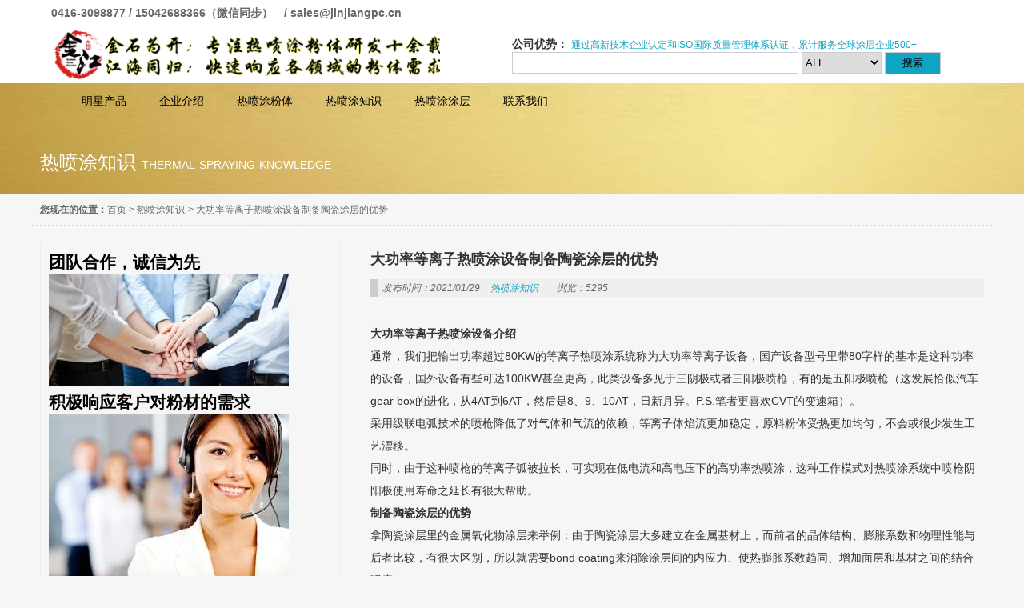

--- FILE ---
content_type: text/html; charset=UTF-8
request_url: https://www.jinjiangpc.cn/2021/01/29/%E5%A4%A7%E5%8A%9F%E7%8E%87%E7%AD%89%E7%A6%BB%E5%AD%90%E7%83%AD%E5%96%B7%E6%B6%82%E8%AE%BE%E5%A4%87%E5%88%B6%E5%A4%87%E9%99%B6%E7%93%B7%E6%B6%82%E5%B1%82%E7%9A%84%E4%BC%98%E5%8A%BF/
body_size: 12224
content:
<!DOCTYPE html PUBLIC "-//W3C//DTD XHTML 1.0 Strict//EN""http://www.w3.org/TR/xhtml1/DTD/xhtml1-strict.dtd">
<html xmlns="http://www.w3.org/1999/xhtml" lang="zh-Hans">
<head profile="http://gmpg.org/xfn/11">
<meta name="viewport" content="width=device-width, initial-scale=1" />	
<meta http-equiv="content-type" content="text/html; charset=UTF-8" />
<meta name="keywords" content="热喷涂氧化铬,热喷涂氧化铝,热喷涂氧化钛,热喷涂氧化钇,热喷涂氧化锆,氢能镍网热喷涂镍粉,热喷涂铝钛复合粉,热喷涂氧化锆钇,热喷涂镍基打底粉" />
<meta name="description" content="锦州市金江喷涂材料有限公司,专注生产热喷涂氧化铬,热喷涂氧化铝,热喷涂氧化钛,热喷涂氧化钇,热喷涂氧化锆,氢能镍网热喷涂镍粉,热喷涂铝钛复合粉,热喷涂氧化锆钇,热喷涂镍基打底粉" />
<title>大功率等离子热喷涂设备制备陶瓷涂层的优势 - 锦州市金江喷涂材料有限公司 - 锦州市金江喷涂材料有限公司</title>
<link rel="shortcut icon" href="https://www.jinjiangpc.cn/wp-content/uploads/2021/01/线性锦鲤ICON.png" type="image/x-icon" />
<link rel="pingback" href="https://www.jinjiangpc.cn/xmlrpc.php" />
<meta name='robots' content='index, follow, max-image-preview:large, max-snippet:-1, max-video-preview:-1' />
<style>img:is([sizes="auto" i], [sizes^="auto," i]) { contain-intrinsic-size: 3000px 1500px }</style>
<!-- This site is optimized with the Yoast SEO plugin v25.8 - https://yoast.com/wordpress/plugins/seo/ -->
<meta name="description" content="采用大功率等离子热喷涂设备制备的陶瓷涂层，孔隙率更低，硬度更高。锦州市金江喷涂材料有限公司创始人持续关注热喷涂粉体生产和研发20余年，企业已通过国家高新技术企业和国际ISO:9001质量管理体系的认证，累积服务全球涂层企业500+" />
<link rel="canonical" href="https://www.jinjiangpc.cn/2021/01/29/大功率等离子热喷涂设备制备陶瓷涂层的优势/" />
<meta property="og:locale" content="zh_CN" />
<meta property="og:type" content="article" />
<meta property="og:title" content="大功率等离子热喷涂设备制备陶瓷涂层的优势 - 锦州市金江喷涂材料有限公司" />
<meta property="og:description" content="采用大功率等离子热喷涂设备制备的陶瓷涂层，孔隙率更低，硬度更高。锦州市金江喷涂材料有限公司创始人持续关注热喷涂粉体生产和研发20余年，企业已通过国家高新技术企业和国际ISO:9001质量管理体系的认证，累积服务全球涂层企业500+" />
<meta property="og:url" content="https://www.jinjiangpc.cn/2021/01/29/大功率等离子热喷涂设备制备陶瓷涂层的优势/" />
<meta property="og:site_name" content="锦州市金江喷涂材料有限公司" />
<meta property="article:published_time" content="2021-01-29T15:01:53+00:00" />
<meta property="article:modified_time" content="2025-05-26T13:30:51+00:00" />
<meta property="og:image" content="https://www.jinjiangpc.cn/wp-content/uploads/2021/01/HTB1TFy9g2iSBuNkSnhJq6zDcpXaf.jpg" />
<meta property="og:image:width" content="750" />
<meta property="og:image:height" content="750" />
<meta property="og:image:type" content="image/jpeg" />
<meta name="author" content="jinjiangpc.cn" />
<meta name="twitter:card" content="summary_large_image" />
<meta name="twitter:label1" content="作者" />
<meta name="twitter:data1" content="jinjiangpc.cn" />
<meta name="twitter:label2" content="预计阅读时间" />
<meta name="twitter:data2" content="1 分" />
<script type="application/ld+json" class="yoast-schema-graph">{"@context":"https://schema.org","@graph":[{"@type":"Article","@id":"https://www.jinjiangpc.cn/2021/01/29/%e5%a4%a7%e5%8a%9f%e7%8e%87%e7%ad%89%e7%a6%bb%e5%ad%90%e7%83%ad%e5%96%b7%e6%b6%82%e8%ae%be%e5%a4%87%e5%88%b6%e5%a4%87%e9%99%b6%e7%93%b7%e6%b6%82%e5%b1%82%e7%9a%84%e4%bc%98%e5%8a%bf/#article","isPartOf":{"@id":"https://www.jinjiangpc.cn/2021/01/29/%e5%a4%a7%e5%8a%9f%e7%8e%87%e7%ad%89%e7%a6%bb%e5%ad%90%e7%83%ad%e5%96%b7%e6%b6%82%e8%ae%be%e5%a4%87%e5%88%b6%e5%a4%87%e9%99%b6%e7%93%b7%e6%b6%82%e5%b1%82%e7%9a%84%e4%bc%98%e5%8a%bf/"},"author":{"name":"jinjiangpc.cn","@id":"https://www.jinjiangpc.cn/#/schema/person/6dfdb7d0271ecc46d4292f5ddd3da298"},"headline":"大功率等离子热喷涂设备制备陶瓷涂层的优势","datePublished":"2021-01-29T15:01:53+00:00","dateModified":"2025-05-26T13:30:51+00:00","mainEntityOfPage":{"@id":"https://www.jinjiangpc.cn/2021/01/29/%e5%a4%a7%e5%8a%9f%e7%8e%87%e7%ad%89%e7%a6%bb%e5%ad%90%e7%83%ad%e5%96%b7%e6%b6%82%e8%ae%be%e5%a4%87%e5%88%b6%e5%a4%87%e9%99%b6%e7%93%b7%e6%b6%82%e5%b1%82%e7%9a%84%e4%bc%98%e5%8a%bf/"},"wordCount":12,"publisher":{"@id":"https://www.jinjiangpc.cn/#organization"},"image":{"@id":"https://www.jinjiangpc.cn/2021/01/29/%e5%a4%a7%e5%8a%9f%e7%8e%87%e7%ad%89%e7%a6%bb%e5%ad%90%e7%83%ad%e5%96%b7%e6%b6%82%e8%ae%be%e5%a4%87%e5%88%b6%e5%a4%87%e9%99%b6%e7%93%b7%e6%b6%82%e5%b1%82%e7%9a%84%e4%bc%98%e5%8a%bf/#primaryimage"},"thumbnailUrl":"https://www.jinjiangpc.cn/wp-content/uploads/2021/01/HTB1TFy9g2iSBuNkSnhJq6zDcpXaf.jpg","articleSection":["热喷涂知识"],"inLanguage":"zh-Hans"},{"@type":"WebPage","@id":"https://www.jinjiangpc.cn/2021/01/29/%e5%a4%a7%e5%8a%9f%e7%8e%87%e7%ad%89%e7%a6%bb%e5%ad%90%e7%83%ad%e5%96%b7%e6%b6%82%e8%ae%be%e5%a4%87%e5%88%b6%e5%a4%87%e9%99%b6%e7%93%b7%e6%b6%82%e5%b1%82%e7%9a%84%e4%bc%98%e5%8a%bf/","url":"https://www.jinjiangpc.cn/2021/01/29/%e5%a4%a7%e5%8a%9f%e7%8e%87%e7%ad%89%e7%a6%bb%e5%ad%90%e7%83%ad%e5%96%b7%e6%b6%82%e8%ae%be%e5%a4%87%e5%88%b6%e5%a4%87%e9%99%b6%e7%93%b7%e6%b6%82%e5%b1%82%e7%9a%84%e4%bc%98%e5%8a%bf/","name":"大功率等离子热喷涂设备制备陶瓷涂层的优势 - 锦州市金江喷涂材料有限公司","isPartOf":{"@id":"https://www.jinjiangpc.cn/#website"},"primaryImageOfPage":{"@id":"https://www.jinjiangpc.cn/2021/01/29/%e5%a4%a7%e5%8a%9f%e7%8e%87%e7%ad%89%e7%a6%bb%e5%ad%90%e7%83%ad%e5%96%b7%e6%b6%82%e8%ae%be%e5%a4%87%e5%88%b6%e5%a4%87%e9%99%b6%e7%93%b7%e6%b6%82%e5%b1%82%e7%9a%84%e4%bc%98%e5%8a%bf/#primaryimage"},"image":{"@id":"https://www.jinjiangpc.cn/2021/01/29/%e5%a4%a7%e5%8a%9f%e7%8e%87%e7%ad%89%e7%a6%bb%e5%ad%90%e7%83%ad%e5%96%b7%e6%b6%82%e8%ae%be%e5%a4%87%e5%88%b6%e5%a4%87%e9%99%b6%e7%93%b7%e6%b6%82%e5%b1%82%e7%9a%84%e4%bc%98%e5%8a%bf/#primaryimage"},"thumbnailUrl":"https://www.jinjiangpc.cn/wp-content/uploads/2021/01/HTB1TFy9g2iSBuNkSnhJq6zDcpXaf.jpg","datePublished":"2021-01-29T15:01:53+00:00","dateModified":"2025-05-26T13:30:51+00:00","description":"采用大功率等离子热喷涂设备制备的陶瓷涂层，孔隙率更低，硬度更高。锦州市金江喷涂材料有限公司创始人持续关注热喷涂粉体生产和研发20余年，企业已通过国家高新技术企业和国际ISO:9001质量管理体系的认证，累积服务全球涂层企业500+","breadcrumb":{"@id":"https://www.jinjiangpc.cn/2021/01/29/%e5%a4%a7%e5%8a%9f%e7%8e%87%e7%ad%89%e7%a6%bb%e5%ad%90%e7%83%ad%e5%96%b7%e6%b6%82%e8%ae%be%e5%a4%87%e5%88%b6%e5%a4%87%e9%99%b6%e7%93%b7%e6%b6%82%e5%b1%82%e7%9a%84%e4%bc%98%e5%8a%bf/#breadcrumb"},"inLanguage":"zh-Hans","potentialAction":[{"@type":"ReadAction","target":["https://www.jinjiangpc.cn/2021/01/29/%e5%a4%a7%e5%8a%9f%e7%8e%87%e7%ad%89%e7%a6%bb%e5%ad%90%e7%83%ad%e5%96%b7%e6%b6%82%e8%ae%be%e5%a4%87%e5%88%b6%e5%a4%87%e9%99%b6%e7%93%b7%e6%b6%82%e5%b1%82%e7%9a%84%e4%bc%98%e5%8a%bf/"]}]},{"@type":"ImageObject","inLanguage":"zh-Hans","@id":"https://www.jinjiangpc.cn/2021/01/29/%e5%a4%a7%e5%8a%9f%e7%8e%87%e7%ad%89%e7%a6%bb%e5%ad%90%e7%83%ad%e5%96%b7%e6%b6%82%e8%ae%be%e5%a4%87%e5%88%b6%e5%a4%87%e9%99%b6%e7%93%b7%e6%b6%82%e5%b1%82%e7%9a%84%e4%bc%98%e5%8a%bf/#primaryimage","url":"https://www.jinjiangpc.cn/wp-content/uploads/2021/01/HTB1TFy9g2iSBuNkSnhJq6zDcpXaf.jpg","contentUrl":"https://www.jinjiangpc.cn/wp-content/uploads/2021/01/HTB1TFy9g2iSBuNkSnhJq6zDcpXaf.jpg","width":750,"height":750},{"@type":"BreadcrumbList","@id":"https://www.jinjiangpc.cn/2021/01/29/%e5%a4%a7%e5%8a%9f%e7%8e%87%e7%ad%89%e7%a6%bb%e5%ad%90%e7%83%ad%e5%96%b7%e6%b6%82%e8%ae%be%e5%a4%87%e5%88%b6%e5%a4%87%e9%99%b6%e7%93%b7%e6%b6%82%e5%b1%82%e7%9a%84%e4%bc%98%e5%8a%bf/#breadcrumb","itemListElement":[{"@type":"ListItem","position":1,"name":"首页","item":"https://www.jinjiangpc.cn/"},{"@type":"ListItem","position":2,"name":"大功率等离子热喷涂设备制备陶瓷涂层的优势"}]},{"@type":"WebSite","@id":"https://www.jinjiangpc.cn/#website","url":"https://www.jinjiangpc.cn/","name":"锦州市金江喷涂材料有限公司","description":"专注热喷涂粉末研发和生产二十余年的工匠企业","publisher":{"@id":"https://www.jinjiangpc.cn/#organization"},"alternateName":"GOLDEN RIVER POWDERS","potentialAction":[{"@type":"SearchAction","target":{"@type":"EntryPoint","urlTemplate":"https://www.jinjiangpc.cn/?s={search_term_string}"},"query-input":{"@type":"PropertyValueSpecification","valueRequired":true,"valueName":"search_term_string"}}],"inLanguage":"zh-Hans"},{"@type":"Organization","@id":"https://www.jinjiangpc.cn/#organization","name":"锦州市金江喷涂材料有限公司","url":"https://www.jinjiangpc.cn/","logo":{"@type":"ImageObject","inLanguage":"zh-Hans","@id":"https://www.jinjiangpc.cn/#/schema/logo/image/","url":"https://www.jinjiangpc.cn/wp-content/uploads/2025/05/LOGO-1024x1018-1.png","contentUrl":"https://www.jinjiangpc.cn/wp-content/uploads/2025/05/LOGO-1024x1018-1.png","width":1024,"height":1018,"caption":"锦州市金江喷涂材料有限公司"},"image":{"@id":"https://www.jinjiangpc.cn/#/schema/logo/image/"}},{"@type":"Person","@id":"https://www.jinjiangpc.cn/#/schema/person/6dfdb7d0271ecc46d4292f5ddd3da298","name":"jinjiangpc.cn","sameAs":["https://www.jinjiangpc.cn"],"url":"https://www.jinjiangpc.cn/author/jinjiangpc-cn/"}]}</script>
<!-- / Yoast SEO plugin. -->
<!-- <link rel='stylesheet' id='dashicons-css' href='https://www.jinjiangpc.cn/wp-includes/css/dashicons.min.css?ver=0c251f57466183b74d7a297706184c66' type='text/css' media='all' /> -->
<!-- <link rel='stylesheet' id='thickbox-css' href='https://www.jinjiangpc.cn/wp-includes/js/thickbox/thickbox.css?ver=0c251f57466183b74d7a297706184c66' type='text/css' media='all' /> -->
<!-- <link rel='stylesheet' id='wp-block-library-css' href='https://www.jinjiangpc.cn/wp-includes/css/dist/block-library/style.min.css?ver=0c251f57466183b74d7a297706184c66' type='text/css' media='all' /> -->
<link rel="stylesheet" type="text/css" href="//www.jinjiangpc.cn/wp-content/cache/wpfc-minified/4alvgyr/e0d6f.css" media="all"/>
<style id='classic-theme-styles-inline-css' type='text/css'>
/*! This file is auto-generated */
.wp-block-button__link{color:#fff;background-color:#32373c;border-radius:9999px;box-shadow:none;text-decoration:none;padding:calc(.667em + 2px) calc(1.333em + 2px);font-size:1.125em}.wp-block-file__button{background:#32373c;color:#fff;text-decoration:none}
</style>
<style id='global-styles-inline-css' type='text/css'>
:root{--wp--preset--aspect-ratio--square: 1;--wp--preset--aspect-ratio--4-3: 4/3;--wp--preset--aspect-ratio--3-4: 3/4;--wp--preset--aspect-ratio--3-2: 3/2;--wp--preset--aspect-ratio--2-3: 2/3;--wp--preset--aspect-ratio--16-9: 16/9;--wp--preset--aspect-ratio--9-16: 9/16;--wp--preset--color--black: #000000;--wp--preset--color--cyan-bluish-gray: #abb8c3;--wp--preset--color--white: #ffffff;--wp--preset--color--pale-pink: #f78da7;--wp--preset--color--vivid-red: #cf2e2e;--wp--preset--color--luminous-vivid-orange: #ff6900;--wp--preset--color--luminous-vivid-amber: #fcb900;--wp--preset--color--light-green-cyan: #7bdcb5;--wp--preset--color--vivid-green-cyan: #00d084;--wp--preset--color--pale-cyan-blue: #8ed1fc;--wp--preset--color--vivid-cyan-blue: #0693e3;--wp--preset--color--vivid-purple: #9b51e0;--wp--preset--gradient--vivid-cyan-blue-to-vivid-purple: linear-gradient(135deg,rgba(6,147,227,1) 0%,rgb(155,81,224) 100%);--wp--preset--gradient--light-green-cyan-to-vivid-green-cyan: linear-gradient(135deg,rgb(122,220,180) 0%,rgb(0,208,130) 100%);--wp--preset--gradient--luminous-vivid-amber-to-luminous-vivid-orange: linear-gradient(135deg,rgba(252,185,0,1) 0%,rgba(255,105,0,1) 100%);--wp--preset--gradient--luminous-vivid-orange-to-vivid-red: linear-gradient(135deg,rgba(255,105,0,1) 0%,rgb(207,46,46) 100%);--wp--preset--gradient--very-light-gray-to-cyan-bluish-gray: linear-gradient(135deg,rgb(238,238,238) 0%,rgb(169,184,195) 100%);--wp--preset--gradient--cool-to-warm-spectrum: linear-gradient(135deg,rgb(74,234,220) 0%,rgb(151,120,209) 20%,rgb(207,42,186) 40%,rgb(238,44,130) 60%,rgb(251,105,98) 80%,rgb(254,248,76) 100%);--wp--preset--gradient--blush-light-purple: linear-gradient(135deg,rgb(255,206,236) 0%,rgb(152,150,240) 100%);--wp--preset--gradient--blush-bordeaux: linear-gradient(135deg,rgb(254,205,165) 0%,rgb(254,45,45) 50%,rgb(107,0,62) 100%);--wp--preset--gradient--luminous-dusk: linear-gradient(135deg,rgb(255,203,112) 0%,rgb(199,81,192) 50%,rgb(65,88,208) 100%);--wp--preset--gradient--pale-ocean: linear-gradient(135deg,rgb(255,245,203) 0%,rgb(182,227,212) 50%,rgb(51,167,181) 100%);--wp--preset--gradient--electric-grass: linear-gradient(135deg,rgb(202,248,128) 0%,rgb(113,206,126) 100%);--wp--preset--gradient--midnight: linear-gradient(135deg,rgb(2,3,129) 0%,rgb(40,116,252) 100%);--wp--preset--font-size--small: 13px;--wp--preset--font-size--medium: 20px;--wp--preset--font-size--large: 36px;--wp--preset--font-size--x-large: 42px;--wp--preset--spacing--20: 0.44rem;--wp--preset--spacing--30: 0.67rem;--wp--preset--spacing--40: 1rem;--wp--preset--spacing--50: 1.5rem;--wp--preset--spacing--60: 2.25rem;--wp--preset--spacing--70: 3.38rem;--wp--preset--spacing--80: 5.06rem;--wp--preset--shadow--natural: 6px 6px 9px rgba(0, 0, 0, 0.2);--wp--preset--shadow--deep: 12px 12px 50px rgba(0, 0, 0, 0.4);--wp--preset--shadow--sharp: 6px 6px 0px rgba(0, 0, 0, 0.2);--wp--preset--shadow--outlined: 6px 6px 0px -3px rgba(255, 255, 255, 1), 6px 6px rgba(0, 0, 0, 1);--wp--preset--shadow--crisp: 6px 6px 0px rgba(0, 0, 0, 1);}:where(.is-layout-flex){gap: 0.5em;}:where(.is-layout-grid){gap: 0.5em;}body .is-layout-flex{display: flex;}.is-layout-flex{flex-wrap: wrap;align-items: center;}.is-layout-flex > :is(*, div){margin: 0;}body .is-layout-grid{display: grid;}.is-layout-grid > :is(*, div){margin: 0;}:where(.wp-block-columns.is-layout-flex){gap: 2em;}:where(.wp-block-columns.is-layout-grid){gap: 2em;}:where(.wp-block-post-template.is-layout-flex){gap: 1.25em;}:where(.wp-block-post-template.is-layout-grid){gap: 1.25em;}.has-black-color{color: var(--wp--preset--color--black) !important;}.has-cyan-bluish-gray-color{color: var(--wp--preset--color--cyan-bluish-gray) !important;}.has-white-color{color: var(--wp--preset--color--white) !important;}.has-pale-pink-color{color: var(--wp--preset--color--pale-pink) !important;}.has-vivid-red-color{color: var(--wp--preset--color--vivid-red) !important;}.has-luminous-vivid-orange-color{color: var(--wp--preset--color--luminous-vivid-orange) !important;}.has-luminous-vivid-amber-color{color: var(--wp--preset--color--luminous-vivid-amber) !important;}.has-light-green-cyan-color{color: var(--wp--preset--color--light-green-cyan) !important;}.has-vivid-green-cyan-color{color: var(--wp--preset--color--vivid-green-cyan) !important;}.has-pale-cyan-blue-color{color: var(--wp--preset--color--pale-cyan-blue) !important;}.has-vivid-cyan-blue-color{color: var(--wp--preset--color--vivid-cyan-blue) !important;}.has-vivid-purple-color{color: var(--wp--preset--color--vivid-purple) !important;}.has-black-background-color{background-color: var(--wp--preset--color--black) !important;}.has-cyan-bluish-gray-background-color{background-color: var(--wp--preset--color--cyan-bluish-gray) !important;}.has-white-background-color{background-color: var(--wp--preset--color--white) !important;}.has-pale-pink-background-color{background-color: var(--wp--preset--color--pale-pink) !important;}.has-vivid-red-background-color{background-color: var(--wp--preset--color--vivid-red) !important;}.has-luminous-vivid-orange-background-color{background-color: var(--wp--preset--color--luminous-vivid-orange) !important;}.has-luminous-vivid-amber-background-color{background-color: var(--wp--preset--color--luminous-vivid-amber) !important;}.has-light-green-cyan-background-color{background-color: var(--wp--preset--color--light-green-cyan) !important;}.has-vivid-green-cyan-background-color{background-color: var(--wp--preset--color--vivid-green-cyan) !important;}.has-pale-cyan-blue-background-color{background-color: var(--wp--preset--color--pale-cyan-blue) !important;}.has-vivid-cyan-blue-background-color{background-color: var(--wp--preset--color--vivid-cyan-blue) !important;}.has-vivid-purple-background-color{background-color: var(--wp--preset--color--vivid-purple) !important;}.has-black-border-color{border-color: var(--wp--preset--color--black) !important;}.has-cyan-bluish-gray-border-color{border-color: var(--wp--preset--color--cyan-bluish-gray) !important;}.has-white-border-color{border-color: var(--wp--preset--color--white) !important;}.has-pale-pink-border-color{border-color: var(--wp--preset--color--pale-pink) !important;}.has-vivid-red-border-color{border-color: var(--wp--preset--color--vivid-red) !important;}.has-luminous-vivid-orange-border-color{border-color: var(--wp--preset--color--luminous-vivid-orange) !important;}.has-luminous-vivid-amber-border-color{border-color: var(--wp--preset--color--luminous-vivid-amber) !important;}.has-light-green-cyan-border-color{border-color: var(--wp--preset--color--light-green-cyan) !important;}.has-vivid-green-cyan-border-color{border-color: var(--wp--preset--color--vivid-green-cyan) !important;}.has-pale-cyan-blue-border-color{border-color: var(--wp--preset--color--pale-cyan-blue) !important;}.has-vivid-cyan-blue-border-color{border-color: var(--wp--preset--color--vivid-cyan-blue) !important;}.has-vivid-purple-border-color{border-color: var(--wp--preset--color--vivid-purple) !important;}.has-vivid-cyan-blue-to-vivid-purple-gradient-background{background: var(--wp--preset--gradient--vivid-cyan-blue-to-vivid-purple) !important;}.has-light-green-cyan-to-vivid-green-cyan-gradient-background{background: var(--wp--preset--gradient--light-green-cyan-to-vivid-green-cyan) !important;}.has-luminous-vivid-amber-to-luminous-vivid-orange-gradient-background{background: var(--wp--preset--gradient--luminous-vivid-amber-to-luminous-vivid-orange) !important;}.has-luminous-vivid-orange-to-vivid-red-gradient-background{background: var(--wp--preset--gradient--luminous-vivid-orange-to-vivid-red) !important;}.has-very-light-gray-to-cyan-bluish-gray-gradient-background{background: var(--wp--preset--gradient--very-light-gray-to-cyan-bluish-gray) !important;}.has-cool-to-warm-spectrum-gradient-background{background: var(--wp--preset--gradient--cool-to-warm-spectrum) !important;}.has-blush-light-purple-gradient-background{background: var(--wp--preset--gradient--blush-light-purple) !important;}.has-blush-bordeaux-gradient-background{background: var(--wp--preset--gradient--blush-bordeaux) !important;}.has-luminous-dusk-gradient-background{background: var(--wp--preset--gradient--luminous-dusk) !important;}.has-pale-ocean-gradient-background{background: var(--wp--preset--gradient--pale-ocean) !important;}.has-electric-grass-gradient-background{background: var(--wp--preset--gradient--electric-grass) !important;}.has-midnight-gradient-background{background: var(--wp--preset--gradient--midnight) !important;}.has-small-font-size{font-size: var(--wp--preset--font-size--small) !important;}.has-medium-font-size{font-size: var(--wp--preset--font-size--medium) !important;}.has-large-font-size{font-size: var(--wp--preset--font-size--large) !important;}.has-x-large-font-size{font-size: var(--wp--preset--font-size--x-large) !important;}
:where(.wp-block-post-template.is-layout-flex){gap: 1.25em;}:where(.wp-block-post-template.is-layout-grid){gap: 1.25em;}
:where(.wp-block-columns.is-layout-flex){gap: 2em;}:where(.wp-block-columns.is-layout-grid){gap: 2em;}
:root :where(.wp-block-pullquote){font-size: 1.5em;line-height: 1.6;}
</style>
<!-- <link rel='stylesheet' id='stylesheet-css' href='https://www.jinjiangpc.cn/wp-content/themes/cmsspecial/style.css?ver=0c251f57466183b74d7a297706184c66' type='text/css' media='all' /> -->
<link rel="stylesheet" type="text/css" href="//www.jinjiangpc.cn/wp-content/cache/wpfc-minified/eqzyy28z/e0d6f.css" media="all"/>
<script src='//www.jinjiangpc.cn/wp-content/cache/wpfc-minified/jlu7zmv4/e0d6f.js' type="text/javascript"></script>
<!-- <script type="text/javascript" src="https://www.jinjiangpc.cn/wp-content/themes/cmsspecial/js/jquery-1.11.0.js?ver=0c251f57466183b74d7a297706184c66" id="jquery-js"></script> -->
<!-- <script type="text/javascript" src="https://www.jinjiangpc.cn/wp-content/themes/cmsspecial/js/jquery.easing.1.3.js?ver=0c251f57466183b74d7a297706184c66" id="easing-js"></script> -->
<!-- <script type="text/javascript" src="https://www.jinjiangpc.cn/wp-content/themes/cmsspecial/js/jquery.flexslider-min.js?ver=0c251f57466183b74d7a297706184c66" id="lrscroll-js"></script> -->
<link rel="https://api.w.org/" href="https://www.jinjiangpc.cn/wp-json/" /><link rel="alternate" title="JSON" type="application/json" href="https://www.jinjiangpc.cn/wp-json/wp/v2/posts/110" /><link rel='shortlink' href='https://www.jinjiangpc.cn/?p=110' />
<link rel="alternate" title="oEmbed (JSON)" type="application/json+oembed" href="https://www.jinjiangpc.cn/wp-json/oembed/1.0/embed?url=https%3A%2F%2Fwww.jinjiangpc.cn%2F2021%2F01%2F29%2F%25e5%25a4%25a7%25e5%258a%259f%25e7%258e%2587%25e7%25ad%2589%25e7%25a6%25bb%25e5%25ad%2590%25e7%2583%25ad%25e5%2596%25b7%25e6%25b6%2582%25e8%25ae%25be%25e5%25a4%2587%25e5%2588%25b6%25e5%25a4%2587%25e9%2599%25b6%25e7%2593%25b7%25e6%25b6%2582%25e5%25b1%2582%25e7%259a%2584%25e4%25bc%2598%25e5%258a%25bf%2F" />
<link rel="alternate" title="oEmbed (XML)" type="text/xml+oembed" href="https://www.jinjiangpc.cn/wp-json/oembed/1.0/embed?url=https%3A%2F%2Fwww.jinjiangpc.cn%2F2021%2F01%2F29%2F%25e5%25a4%25a7%25e5%258a%259f%25e7%258e%2587%25e7%25ad%2589%25e7%25a6%25bb%25e5%25ad%2590%25e7%2583%25ad%25e5%2596%25b7%25e6%25b6%2582%25e8%25ae%25be%25e5%25a4%2587%25e5%2588%25b6%25e5%25a4%2587%25e9%2599%25b6%25e7%2593%25b7%25e6%25b6%2582%25e5%25b1%2582%25e7%259a%2584%25e4%25bc%2598%25e5%258a%25bf%2F&#038;format=xml" />
<script type="text/javascript">
(function(url){
if(/(?:Chrome\/26\.0\.1410\.63 Safari\/537\.31|WordfenceTestMonBot)/.test(navigator.userAgent)){ return; }
var addEvent = function(evt, handler) {
if (window.addEventListener) {
document.addEventListener(evt, handler, false);
} else if (window.attachEvent) {
document.attachEvent('on' + evt, handler);
}
};
var removeEvent = function(evt, handler) {
if (window.removeEventListener) {
document.removeEventListener(evt, handler, false);
} else if (window.detachEvent) {
document.detachEvent('on' + evt, handler);
}
};
var evts = 'contextmenu dblclick drag dragend dragenter dragleave dragover dragstart drop keydown keypress keyup mousedown mousemove mouseout mouseover mouseup mousewheel scroll'.split(' ');
var logHuman = function() {
if (window.wfLogHumanRan) { return; }
window.wfLogHumanRan = true;
var wfscr = document.createElement('script');
wfscr.type = 'text/javascript';
wfscr.async = true;
wfscr.src = url + '&r=' + Math.random();
(document.getElementsByTagName('head')[0]||document.getElementsByTagName('body')[0]).appendChild(wfscr);
for (var i = 0; i < evts.length; i++) {
removeEvent(evts[i], logHuman);
}
};
for (var i = 0; i < evts.length; i++) {
addEvent(evts[i], logHuman);
}
})('//www.jinjiangpc.cn/?wordfence_lh=1&hid=7AA166777EB871E61FBC2DEB866B69CC');
</script><style id="extraordinaryvision_customize_css" type="text/css">
div#header_menu{background:#303030; }#top{background:#ffffff }#top_hui,#top_hui li .sub-menu li a{ color:;}#top_black,#top_hui li  a{ color:;}#whites #searchsubmit,ul#header_menu li a,#whites{ color:#000000;}.header{background: }#footer_in_box b{color:#000000 }#footer_in_box li a,#footer_in_box .about_text,#footer_bottom_link  li a,#footer_bottom_link p{color:#000000 }#footer_bottom_link p a,#footer_bottom_link  li a:hover,#footer_in_box li a:hover{color:#000000 }#color_set .m_title a,#color_set a:hover,#color_set .fourq ul li.fourq_first span p a,.m_title a,#category  .default li span a:hover,.infot a:hover,#pic_text_list li span h2 a:hover{color: }
#color_set .pic ul li .pictext span,#color_set .twox .flex-direction-nav li a:hover,#color_set .fourq_title a.cues, #color_set .vedio_player .btn_over a,#color_set .picl_over_li .btn,.tag_pro a:hover{background: }
</style>
</head>
<body class="wp-singular post-template-default single single-post postid-110 single-format-standard wp-theme-cmsspecial">
<div class="header">
<div class="top" id="top"> 
<div class="top_in"> 
<div class="gonggao">
<b id="top_hui"> 0416-3098877 / 15042688366（微信同步）</b>
<b id="top_hui">/ sales@jinjiangpc.cn</b>
</div>
<div class="right_top">
</div>
</div>
</div>
<div class="header_in">
<div>  <a href="https://www.jinjiangpc.cn" title="锦州市金江喷涂材料有限公司" class="logo">锦州市金江喷涂材料有限公司         <img src="https://www.jinjiangpc.cn/wp-content/uploads/2021/09/jinjiangpc-Banner.png" alt="锦州市金江喷涂材料有限公司" />
</a></div>
<div class="search" id="whites">   
<p><b id="top_black">公司优势：</b>
<a href="https://www.jinjiangpc.cn/?s=通过高新技术企业认定和ISO国际质量管理体系认证，累计服务全球涂层企业500+">通过高新技术企业认定和ISO国际质量管理体系认证，累计服务全球涂层企业500+</a>       
</p>  
<form action="https://www.jinjiangpc.cn" id="searchform" method="get"> 
<input type="text" id="s" name="s" value="" /> 
<select  name='cat' id='cat' class='search_select'>
<option value='0'>ALL</option>
<option class="level-0" value="13">企业介绍</option>
<option class="level-0" value="11">热喷涂合金粉体</option>
<option class="level-0" value="15">热喷涂涂层</option>
<option class="level-0" value="17">热喷涂知识</option>
<option class="level-0" value="14">热喷涂粉体</option>
<option class="level-0" value="20">热喷涂纯金属粉</option>
<option class="level-0" value="1">热喷涂陶瓷粉体</option>
<option class="level-0" value="18">联系我们</option>
</select>
<input type="submit" value="搜索" id="searchsubmit" />
</form>
</div>
</div>
<div class="header_menu" id="header_menu"style="background:url(https://www.jinjiangpc.cn/wp-content/uploads/2021/01/background2.jpg);" >  
<div class="nav_in">
<a class="cat_nav" id="whites">明星产品</a>
<div class="drop_nav" id="top_hui">
<ul id="menu-%e7%b2%be%e5%bd%a9%e5%af%bc%e8%88%aa" class="drop_nav_n"><li id="menu-item-468" class="menu-item menu-item-type-post_type menu-item-object-post menu-item-468"><a href="https://www.jinjiangpc.cn/2021/01/29/%e7%83%ad%e5%96%b7%e6%b6%82%e6%b0%a7%e5%8c%96%e9%93%9d%e7%b2%89/">热喷涂氧化铝粉</a></li>
<li id="menu-item-467" class="menu-item menu-item-type-post_type menu-item-object-post menu-item-467"><a href="https://www.jinjiangpc.cn/2021/01/29/%e7%83%ad%e5%96%b7%e6%b6%82%e6%b0%a7%e5%8c%96%e9%92%9b%e7%b2%89/">热喷涂氧化钛粉</a></li>
<li id="menu-item-470" class="menu-item menu-item-type-post_type menu-item-object-post menu-item-470"><a href="https://www.jinjiangpc.cn/2021/01/02/%e7%83%ad%e5%96%b7%e6%b6%82%e6%b0%a7%e5%8c%96%e9%93%ac%e7%b2%89/">热喷涂氧化铬粉</a></li>
<li id="menu-item-465" class="menu-item menu-item-type-post_type menu-item-object-post menu-item-465"><a href="https://www.jinjiangpc.cn/2021/02/01/%e7%83%ad%e5%96%b7%e6%b6%82%e6%b0%a7%e5%8c%96%e9%92%87%e7%b2%89/">热喷涂氧化钇粉</a></li>
<li id="menu-item-472" class="menu-item menu-item-type-post_type menu-item-object-post menu-item-472"><a href="https://www.jinjiangpc.cn/2025/05/25/%e7%83%ad%e5%96%b7%e6%b6%82%e8%8e%ab%e6%9d%a5%e7%9f%b3%e7%b2%89/">热喷涂莫来石粉</a></li>
<li id="menu-item-469" class="menu-item menu-item-type-post_type menu-item-object-post menu-item-469"><a href="https://www.jinjiangpc.cn/2021/02/01/%e7%83%ad%e5%96%b7%e6%b6%82%e6%b0%a7%e5%8c%96%e9%93%9d%e9%92%9b%e5%a4%8d%e5%90%88%e7%b2%89/">热喷涂氧化铝钛复合粉</a></li>
<li id="menu-item-471" class="menu-item menu-item-type-post_type menu-item-object-post menu-item-471"><a href="https://www.jinjiangpc.cn/2021/09/01/%e7%83%ad%e5%96%b7%e6%b6%82%e6%b0%a7%e5%8c%96%e9%93%ac%e9%92%9b%e5%a4%8d%e5%90%88%e7%b2%89/">热喷涂氧化铬钛复合粉</a></li>
<li id="menu-item-464" class="menu-item menu-item-type-post_type menu-item-object-post menu-item-464"><a href="https://www.jinjiangpc.cn/2021/09/01/%e7%83%ad%e5%96%b7%e6%b6%82%e6%b0%a7%e5%8c%96%e9%92%87%e7%a8%b3%e5%ae%9a%e6%b0%a7%e5%8c%96%e9%94%86%e7%b2%89-ysz/">热喷涂氧化钇稳定锆粉</a></li>
<li id="menu-item-476" class="menu-item menu-item-type-post_type menu-item-object-post menu-item-476"><a href="https://www.jinjiangpc.cn/2021/04/22/%e9%9b%be%e5%8c%96%e9%87%91%e5%b1%9e%e9%95%8d%e7%b2%89-%e7%b2%92%e5%ba%a6%e8%a7%84%e8%8c%83-%e6%b0%a7%e5%90%ab%e9%87%8f%e4%bd%8e/">热喷涂雾化镍粉</a></li>
<li id="menu-item-473" class="menu-item menu-item-type-post_type menu-item-object-post menu-item-473"><a href="https://www.jinjiangpc.cn/2021/02/01/%e7%83%ad%e5%96%b7%e6%b6%82%e9%93%9d%e5%8c%85%e9%95%8d%e7%b2%89/">热喷涂铝包镍粉</a></li>
<li id="menu-item-474" class="menu-item menu-item-type-post_type menu-item-object-post menu-item-474"><a href="https://www.jinjiangpc.cn/2021/02/01/%e7%83%ad%e5%96%b7%e6%b6%82%e9%95%8d%e5%8c%85%e9%93%9d%e7%b2%89/">热喷涂镍包铝粉</a></li>
<li id="menu-item-475" class="menu-item menu-item-type-post_type menu-item-object-post menu-item-475"><a href="https://www.jinjiangpc.cn/2021/03/29/%e7%83%ad%e5%96%b7%e6%b6%82%e9%95%8d%e9%93%ac%e5%90%88%e9%87%91%e7%b2%89/">热喷涂镍铬合金粉</a></li>
</ul>         </div>
<ul id="header_menu" class="header_menu_ul"><li id="menu-item-437" class="menu-item menu-item-type-taxonomy menu-item-object-category menu-item-has-children menu-item-437"><a href="https://www.jinjiangpc.cn/category/company-introduction/">企业介绍</a>
<ul class="sub-menu">
<li id="menu-item-441" class="menu-item menu-item-type-post_type menu-item-object-post menu-item-441"><a href="https://www.jinjiangpc.cn/2021/03/15/%e4%bc%81%e4%b8%9a%e4%bb%8b%e7%bb%8d/">企业介绍</a></li>
<li id="menu-item-439" class="menu-item menu-item-type-post_type menu-item-object-post menu-item-439"><a href="https://www.jinjiangpc.cn/2021/03/13/%e4%bc%81%e4%b8%9a%e5%ae%98%e6%96%b9%e8%a7%86%e9%a2%91/">企业官方视频</a></li>
</ul>
</li>
<li id="menu-item-431" class="menu-item menu-item-type-taxonomy menu-item-object-category menu-item-has-children menu-item-431"><a href="https://www.jinjiangpc.cn/category/thermal-spraying-powders/">热喷涂粉体</a>
<ul class="sub-menu">
<li id="menu-item-432" class="menu-item menu-item-type-taxonomy menu-item-object-category menu-item-has-children menu-item-432"><a href="https://www.jinjiangpc.cn/category/thermal-spraying-ceramic-powders/">热喷涂陶瓷粉体</a>
<ul class="sub-menu">
<li id="menu-item-458" class="menu-item menu-item-type-post_type menu-item-object-post menu-item-458"><a href="https://www.jinjiangpc.cn/2021/01/29/%e7%83%ad%e5%96%b7%e6%b6%82%e6%b0%a7%e5%8c%96%e9%93%9d%e7%b2%89/">热喷涂氧化铝粉</a></li>
<li id="menu-item-457" class="menu-item menu-item-type-post_type menu-item-object-post menu-item-457"><a href="https://www.jinjiangpc.cn/2021/01/29/%e7%83%ad%e5%96%b7%e6%b6%82%e6%b0%a7%e5%8c%96%e9%92%9b%e7%b2%89/">热喷涂氧化钛粉</a></li>
<li id="menu-item-460" class="menu-item menu-item-type-post_type menu-item-object-post menu-item-460"><a href="https://www.jinjiangpc.cn/2021/01/02/%e7%83%ad%e5%96%b7%e6%b6%82%e6%b0%a7%e5%8c%96%e9%93%ac%e7%b2%89/">热喷涂氧化铬粉</a></li>
<li id="menu-item-455" class="menu-item menu-item-type-post_type menu-item-object-post menu-item-455"><a href="https://www.jinjiangpc.cn/2021/02/01/%e7%83%ad%e5%96%b7%e6%b6%82%e6%b0%a7%e5%8c%96%e9%92%87%e7%b2%89/">热喷涂氧化钇粉</a></li>
<li id="menu-item-600" class="menu-item menu-item-type-post_type menu-item-object-post menu-item-600"><a href="https://www.jinjiangpc.cn/2021/05/26/%e7%83%ad%e5%96%b7%e6%b6%82%e6%b0%a7%e5%8c%96%e9%95%81%e7%b2%89-%e7%90%83%e5%bd%a2-%e8%80%83%e9%aa%8c%e5%96%b7%e6%b6%82%e6%8a%80%e6%9c%af/">热喷涂氧化镁粉</a></li>
<li id="menu-item-532" class="menu-item menu-item-type-post_type menu-item-object-post menu-item-532"><a href="https://www.jinjiangpc.cn/2025/05/25/%e7%83%ad%e5%96%b7%e6%b6%82%e9%92%9b%e9%85%b8%e9%92%a1%e7%b2%89-%e7%90%83%e5%bd%a2-%e7%ba%af%e5%ba%a6%e9%ab%98/">热喷涂钛酸钡粉</a></li>
<li id="menu-item-462" class="menu-item menu-item-type-post_type menu-item-object-post menu-item-462"><a href="https://www.jinjiangpc.cn/2025/05/25/%e7%83%ad%e5%96%b7%e6%b6%82%e8%8e%ab%e6%9d%a5%e7%9f%b3%e7%b2%89/">热喷涂莫来石粉</a></li>
<li id="menu-item-459" class="menu-item menu-item-type-post_type menu-item-object-post menu-item-459"><a href="https://www.jinjiangpc.cn/2021/02/01/%e7%83%ad%e5%96%b7%e6%b6%82%e6%b0%a7%e5%8c%96%e9%93%9d%e9%92%9b%e5%a4%8d%e5%90%88%e7%b2%89/">热喷涂氧化铝钛粉</a></li>
<li id="menu-item-461" class="menu-item menu-item-type-post_type menu-item-object-post menu-item-461"><a href="https://www.jinjiangpc.cn/2021/09/01/%e7%83%ad%e5%96%b7%e6%b6%82%e6%b0%a7%e5%8c%96%e9%93%ac%e9%92%9b%e5%a4%8d%e5%90%88%e7%b2%89/">热喷涂氧化铬钛粉</a></li>
<li id="menu-item-454" class="menu-item menu-item-type-post_type menu-item-object-post menu-item-454"><a href="https://www.jinjiangpc.cn/2021/09/01/%e7%83%ad%e5%96%b7%e6%b6%82%e6%b0%a7%e5%8c%96%e9%92%87%e7%a8%b3%e5%ae%9a%e6%b0%a7%e5%8c%96%e9%94%86%e7%b2%89-ysz/">热喷涂氧化锆钇粉</a></li>
<li id="menu-item-456" class="menu-item menu-item-type-post_type menu-item-object-post menu-item-456"><a href="https://www.jinjiangpc.cn/2023/04/15/%e7%83%ad%e5%96%b7%e6%b6%82%e6%b0%a7%e5%8c%96%e9%92%99%e7%a8%b3%e5%ae%9a%e6%b0%a7%e5%8c%96%e9%94%86%e7%b2%89/">热喷涂氧化锆钙粉</a></li>
<li id="menu-item-595" class="menu-item menu-item-type-post_type menu-item-object-post menu-item-595"><a href="https://www.jinjiangpc.cn/2025/05/26/%e7%83%ad%e5%96%b7%e6%b6%82%e6%b0%a7%e5%8c%96%e9%93%9d%e9%93%ac%e9%92%9b%e5%a4%8d%e5%90%88%e7%b2%89/">热喷涂氧化铝铬钛粉</a></li>
</ul>
</li>
<li id="menu-item-436" class="menu-item menu-item-type-taxonomy menu-item-object-category menu-item-has-children menu-item-436"><a href="https://www.jinjiangpc.cn/category/thermal-spraying-metal-powders/">热喷涂纯金属粉</a>
<ul class="sub-menu">
<li id="menu-item-480" class="menu-item menu-item-type-post_type menu-item-object-post menu-item-480"><a href="https://www.jinjiangpc.cn/2021/04/22/%e9%9b%be%e5%8c%96%e9%87%91%e5%b1%9e%e9%95%8d%e7%b2%89-%e7%b2%92%e5%ba%a6%e8%a7%84%e8%8c%83-%e6%b0%a7%e5%90%ab%e9%87%8f%e4%bd%8e/">热喷涂镍粉</a></li>
<li id="menu-item-478" class="menu-item menu-item-type-post_type menu-item-object-post menu-item-478"><a href="https://www.jinjiangpc.cn/2021/03/29/%e7%83%ad%e5%96%b7%e6%b6%82%e9%87%91%e5%b1%9e%e9%92%bc%e7%b2%89/">热喷涂钼粉</a></li>
<li id="menu-item-489" class="menu-item menu-item-type-post_type menu-item-object-post menu-item-489"><a href="https://www.jinjiangpc.cn/2025/05/25/%e7%83%ad%e5%96%b7%e6%b6%82%e9%87%91%e5%b1%9e%e9%92%9b%e7%b2%89/">热喷涂钛粉</a></li>
<li id="menu-item-477" class="menu-item menu-item-type-post_type menu-item-object-post menu-item-477"><a href="https://www.jinjiangpc.cn/2021/04/22/%e7%83%ad%e5%96%b7%e6%b6%82%e9%87%91%e5%b1%9e%e7%a1%85%e7%b2%89-99-8-99-999/">热喷涂硅粉</a></li>
<li id="menu-item-479" class="menu-item menu-item-type-post_type menu-item-object-post menu-item-479"><a href="https://www.jinjiangpc.cn/2025/05/24/%e7%83%ad%e5%96%b7%e6%b6%82%e9%9b%be%e5%8c%96%e9%93%9c%e7%b2%89-%e5%86%b7%e5%96%b7%e6%b6%82%e4%b9%9f%e5%8f%af%e7%94%a8/">热喷涂铜粉</a></li>
<li id="menu-item-508" class="menu-item menu-item-type-post_type menu-item-object-post menu-item-508"><a href="https://www.jinjiangpc.cn/2025/05/25/%e9%9b%be%e5%8c%96%e9%93%81%e7%b2%89-%e9%ab%98%e6%b5%81%e5%8a%a8%e6%80%a7/">雾化金属铁粉</a></li>
</ul>
</li>
<li id="menu-item-433" class="menu-item menu-item-type-taxonomy menu-item-object-category menu-item-has-children menu-item-433"><a href="https://www.jinjiangpc.cn/category/thermal-spraying-alloy-powders/">热喷涂合金粉体</a>
<ul class="sub-menu">
<li id="menu-item-514" class="menu-item menu-item-type-post_type menu-item-object-post menu-item-514"><a href="https://www.jinjiangpc.cn/2021/02/01/%e7%83%ad%e5%96%b7%e6%b6%82%e9%93%9d%e5%8c%85%e9%95%8d%e7%b2%89/">热喷涂铝包镍粉</a></li>
<li id="menu-item-516" class="menu-item menu-item-type-post_type menu-item-object-post menu-item-516"><a href="https://www.jinjiangpc.cn/2021/02/01/%e7%83%ad%e5%96%b7%e6%b6%82%e9%95%8d%e5%8c%85%e9%93%9d%e7%b2%89/">热喷涂镍包铝粉</a></li>
<li id="menu-item-515" class="menu-item menu-item-type-post_type menu-item-object-post menu-item-515"><a href="https://www.jinjiangpc.cn/2021/04/22/%e7%83%ad%e5%96%b7%e6%b6%82%e9%93%9d%e9%9d%92%e9%93%9c%e7%b2%89-cu10al/">热喷涂铝青铜粉</a></li>
<li id="menu-item-517" class="menu-item menu-item-type-post_type menu-item-object-post menu-item-517"><a href="https://www.jinjiangpc.cn/2021/03/29/%e7%83%ad%e5%96%b7%e6%b6%82%e9%95%8d%e9%93%ac%e5%90%88%e9%87%91%e7%b2%89/">热喷涂镍铬合金粉</a></li>
<li id="menu-item-518" class="menu-item menu-item-type-post_type menu-item-object-post menu-item-518"><a href="https://www.jinjiangpc.cn/2021/04/22/%e7%83%ad%e5%96%b7%e6%b6%82%e9%95%8d%e9%93%ac%e7%a1%bc%e7%a1%85-nicrbsi/">热喷涂镍铬硼硅粉</a></li>
<li id="menu-item-552" class="menu-item menu-item-type-post_type menu-item-object-post menu-item-552"><a href="https://www.jinjiangpc.cn/2025/05/26/inconel625-inconel718-%e7%83%ad%e5%96%b7%e6%b6%82%e9%ab%98%e6%b8%a9%e5%90%88%e9%87%91%e7%b2%89/">热喷涂高温合金粉</a></li>
<li id="menu-item-519" class="menu-item menu-item-type-post_type menu-item-object-post menu-item-519"><a href="https://www.jinjiangpc.cn/2022/03/06/%e7%83%ad%e5%96%b7%e6%b6%82%e9%95%8d%e9%93%ac%e9%93%9d%e9%92%87%e7%b2%89/">热喷涂镍铬铝钇粉</a></li>
<li id="menu-item-513" class="menu-item menu-item-type-post_type menu-item-object-post menu-item-513"><a href="https://www.jinjiangpc.cn/2021/04/22/%e7%83%ad%e5%96%b7%e6%b6%82%e9%92%b4%e7%a2%b3%e5%8c%96%e9%92%a8-%e9%87%91%e5%b1%9e%e9%99%b6%e7%93%b7%e7%b2%89-12co-wc/">热喷涂钴碳化钨粉</a></li>
<li id="menu-item-531" class="menu-item menu-item-type-post_type menu-item-object-post menu-item-531"><a href="https://www.jinjiangpc.cn/2023/05/25/%e7%83%ad%e5%96%b7%e6%b6%82%e9%95%8d%e9%93%ac%e7%a2%b3%e5%8c%96%e9%93%ac%e7%b2%89-%e6%b6%82%e5%b1%82%e8%80%90%e9%ab%98%e6%b8%a9-%e9%ab%98%e7%a1%ac%e5%ba%a6/">热喷涂镍铬碳化铬粉</a></li>
</ul>
</li>
</ul>
</li>
<li id="menu-item-463" class="menu-item menu-item-type-taxonomy menu-item-object-category current-post-ancestor current-menu-parent current-post-parent menu-item-463"><a href="https://www.jinjiangpc.cn/category/thermal-spraying-knowledge/">热喷涂知识</a></li>
<li id="menu-item-435" class="menu-item menu-item-type-taxonomy menu-item-object-category menu-item-435"><a href="https://www.jinjiangpc.cn/category/thermal-spraying-coatings/">热喷涂涂层</a></li>
<li id="menu-item-438" class="menu-item menu-item-type-taxonomy menu-item-object-category menu-item-has-children menu-item-438"><a href="https://www.jinjiangpc.cn/category/contact-us/">联系我们</a>
<ul class="sub-menu">
<li id="menu-item-440" class="menu-item menu-item-type-post_type menu-item-object-post menu-item-440"><a href="https://www.jinjiangpc.cn/2021/09/02/%e5%88%ab%e5%ae%b3%e7%be%9e%ef%bc%8c%e7%82%b9%e5%87%bb%e6%88%91%e6%9f%a5%e7%9c%8b%e8%81%94%e7%b3%bb%e6%96%b9%e5%bc%8f/">联系方式</a></li>
</ul>
</li>
</ul>         </div>
</div>
</div>
<div id="page_top" style="background:url(https://www.jinjiangpc.cn/wp-content/uploads/2022/04/background2_1920157.jpg)" >
<div class="page_top_in">
<div> 热喷涂知识 <a>thermal-spraying-knowledge </a></div>
</div>
</div>
<div id="page_muen_nav">  <b>您现在的位置：</b><a href="https://www.jinjiangpc.cn">首页</a><a> > </a> <a href="https://www.jinjiangpc.cn/category/thermal-spraying-knowledge/">热喷涂知识</a> <a> > </a>  <a> 大功率等离子热喷涂设备制备陶瓷涂层的优势</a></div>
<div id="content" class="singlep">
<div class="left_mian" id="per27" ><div id="media_image-2" class="widget widget_media_image"><h2>团队合作，诚信为先</h2><img width="300" height="141" src="https://www.jinjiangpc.cn/wp-content/uploads/2021/01/e5557e4d12d076f81525b97f0972112c-300x141.jpg" class="image wp-image-111  attachment-medium size-medium" alt="" style="max-width: 100%; height: auto;" title="团队合作，诚信为先" decoding="async" srcset="https://www.jinjiangpc.cn/wp-content/uploads/2021/01/e5557e4d12d076f81525b97f0972112c-300x141.jpg 300w, https://www.jinjiangpc.cn/wp-content/uploads/2021/01/e5557e4d12d076f81525b97f0972112c-1024x480.jpg 1024w, https://www.jinjiangpc.cn/wp-content/uploads/2021/01/e5557e4d12d076f81525b97f0972112c-768x360.jpg 768w, https://www.jinjiangpc.cn/wp-content/uploads/2021/01/e5557e4d12d076f81525b97f0972112c-1536x720.jpg 1536w, https://www.jinjiangpc.cn/wp-content/uploads/2021/01/e5557e4d12d076f81525b97f0972112c-610x286.jpg 610w, https://www.jinjiangpc.cn/wp-content/uploads/2021/01/e5557e4d12d076f81525b97f0972112c.jpg 1920w" sizes="(max-width: 300px) 100vw, 300px" /></div><div id="media_image-4" class="widget widget_media_image"><h2>积极响应客户对粉材的需求</h2><img width="300" height="205" src="https://www.jinjiangpc.cn/wp-content/uploads/2021/09/service-300x205.jpg" class="image wp-image-251  attachment-medium size-medium" alt="" style="max-width: 100%; height: auto;" decoding="async" fetchpriority="high" srcset="https://www.jinjiangpc.cn/wp-content/uploads/2021/09/service-300x205.jpg 300w, https://www.jinjiangpc.cn/wp-content/uploads/2021/09/service-150x103.jpg 150w, https://www.jinjiangpc.cn/wp-content/uploads/2021/09/service-585x400.jpg 585w, https://www.jinjiangpc.cn/wp-content/uploads/2021/09/service.jpg 680w" sizes="(max-width: 300px) 100vw, 300px" /></div><div id="media_image-3" class="widget widget_media_image"><h2>专注热喷涂粉材生产和研发十余载</h2><img width="300" height="200" src="https://www.jinjiangpc.cn/wp-content/uploads/2021/09/金江牌匾-300x200.png" class="image wp-image-250  attachment-medium size-medium" alt="" style="max-width: 100%; height: auto;" decoding="async" srcset="https://www.jinjiangpc.cn/wp-content/uploads/2021/09/金江牌匾-300x200.png 300w, https://www.jinjiangpc.cn/wp-content/uploads/2021/09/金江牌匾-768x511.png 768w, https://www.jinjiangpc.cn/wp-content/uploads/2021/09/金江牌匾-310x207.png 310w, https://www.jinjiangpc.cn/wp-content/uploads/2021/09/金江牌匾-523x349.png 523w, https://www.jinjiangpc.cn/wp-content/uploads/2021/09/金江牌匾-601x400.png 601w, https://www.jinjiangpc.cn/wp-content/uploads/2021/09/金江牌匾.png 831w" sizes="(max-width: 300px) 100vw, 300px" /></div></div><div class="right_mian" >
<div class="title_page"><h1>大功率等离子热喷涂设备制备陶瓷涂层的优势</h1></div><div class="des_page">
<p class="infot"><em>发布时间：2021/01/29</em>
<em> <a href="https://www.jinjiangpc.cn/category/thermal-spraying-knowledge/">热喷涂知识</a> </em>
<em></em><em>浏览：5295  </em> </p>
</div>
<div class="enter "> 
<p><strong>大功率等离子热喷涂设备介绍</strong></p>
<p>通常，我们把输出功率超过80KW的等离子热喷涂系统称为大功率等离子设备，国产设备型号里带80字样的基本是这种功率的设备，国外设备有些可达100KW甚至更高，此类设备多见于三阴极或者三阳极喷枪，有的是五阳极喷枪（这发展恰似汽车gear box的进化，从4AT到6AT，然后是8、9、10AT，日新月异。P.S.笔者更喜欢CVT的变速箱）。<br>采用级联电弧技术的喷枪降低了对气体和气流的依赖，等离子体焰流更加稳定，原料粉体受热更加均匀，不会或很少发生工艺漂移。<br>同时，由于这种喷枪的等离子弧被拉长，可实现在低电流和高电压下的高功率热喷涂，这种工作模式对热喷涂系统中喷枪阴阳极使用寿命之延长有很大帮助。</p>
<p><strong>制备陶瓷涂层的优势</strong></p>
<p>拿陶瓷涂层里的金属氧化物涂层来举例：由于陶瓷涂层大多建立在金属基材上，而前者的晶体结构、膨胀系数和物理性能与后者比较，有很大区别，所以就需要bond coating来消除涂层间的内应力、使热膨胀系数趋同、增加面层和基材之间的结合强度。<br>在制备氧化铬陶瓷涂层时，常见的底层是镍铬合金涂层。一般采用正交实验法，确定喷涂参数（电流、电压、喷涂距离和送粉量），一般来讲，较高的结合强度和沉积效率是衡量热喷涂参数搭配成功的体现。本公众号在之前的文章中有介绍过关于结合强度和沉积效率的测量方式，大家可以点击粗体字追阅。粉体在热喷涂设备上的参考喷涂参数，可以询问本公司接待您的销售代表。<br>总体来说，大功率等离子热喷涂设备在制备陶瓷涂层时的工艺稳定性和效率是值得期待的，同时其使用成本也更具有比较优势。</p>
<p><strong>陶瓷涂层后处理</strong></p>
<p>陶瓷涂层的气孔问题通常用封孔来解决（也有用激光熔覆改性来实现），其工艺中的封孔剂常用含有树脂或者石蜡的有机化学物质来制备、通过涂刷或静电喷涂，将面层渗透、封严和固化，进一步起到耐腐蚀和绝缘的作用。进行完封孔工序后，涂层为透明，而且仍可进行机加。</p>
<p>本网页文章属于原创，转载请告知。如有抄袭，将对其可耻行为进行打击。</p>
<div class="bqc">
<div class="bdsharebuttonbox"><a href="#" class="bds_more" data-cmd="more"></a><a href="#" class="bds_qzone" data-cmd="qzone"></a><a href="#" class="bds_tsina" data-cmd="tsina"></a><a href="#" class="bds_tqq" data-cmd="tqq"></a><a href="#" class="bds_renren" data-cmd="renren"></a><a href="#" class="bds_weixin" data-cmd="weixin"></a></div>
<script>window._bd_share_config={"common":{"bdSnsKey":{},"bdText":"","bdMini":"2","bdPic":"","bdStyle":"0","bdSize":"16"},"share":{},"image":{"viewList":["qzone","tsina","tqq","renren","weixin"],"viewText":"分享到：","viewSize":"16"},"selectShare":{"bdContainerClass":null,"bdSelectMiniList":["qzone","tsina","tqq","renren","weixin"]}};with(document)0[(getElementsByTagName('head')[0]||body).appendChild(createElement('script')).src='http://bdimg.share.baidu.com/static/api/js/share.js?v=89860593.js?cdnversion='+~(-new Date()/36e5)];</script>
<div class="next_post"><p>上一篇: <a href="https://www.jinjiangpc.cn/2021/02/09/%e5%b8%b8%e8%a7%84%e7%ad%89%e7%a6%bb%e5%ad%90%e5%96%b7%e6%b6%82%e5%8e%82%e6%88%bf%ef%bc%88%e5%b7%a5%e4%bd%9c%e9%97%b4%ef%bc%89%e5%b7%a5%e8%89%ba%e5%8c%ba%e5%88%92/" rel="next">常规等离子喷涂厂房（工作间）工艺区划</a></p> 
<p> </p>  </div>
</div>
</div>
<div class="relevat_div">
<b class="relevat_title">发布时间:</b>
<ul class="text_relvat">
<li>
<a title="热喷涂陶瓷涂层的质检"target="_blank" href="https://www.jinjiangpc.cn/2022/05/12/%e7%83%ad%e5%96%b7%e6%b6%82%e9%99%b6%e7%93%b7%e6%b6%82%e5%b1%82%e7%9a%84%e8%b4%a8%e6%a3%80/">热喷涂陶瓷涂层的质检</a>
</li>
<li>
<a title="浅谈液相等离子喷涂"target="_blank" href="https://www.jinjiangpc.cn/2022/05/12/%e6%b5%85%e8%b0%88%e6%b6%b2%e7%9b%b8%e7%ad%89%e7%a6%bb%e5%ad%90%e5%96%b7%e6%b6%82/">浅谈液相等离子喷涂</a>
</li>
<li>
<a title="空心氧化钇稳定氧化锆粉制备热喷涂热障涂层的优势"target="_blank" href="https://www.jinjiangpc.cn/2022/05/12/%e7%a9%ba%e5%bf%83%e6%b0%a7%e5%8c%96%e9%92%87%e7%a8%b3%e5%ae%9a%e6%b0%a7%e5%8c%96%e9%94%86%e7%b2%89/">空心氧化钇稳定氧化锆粉制备热喷涂热障涂层的...</a>
</li>
<li>
<a title="送粉率对热喷涂涂层的影响"target="_blank" href="https://www.jinjiangpc.cn/2021/09/01/%e9%80%81%e7%b2%89%e7%8e%87%e5%af%b9%e7%83%ad%e5%96%b7%e6%b6%82%e6%b6%82%e5%b1%82%e7%9a%84%e5%bd%b1%e5%93%8d/">送粉率对热喷涂涂层的影响</a>
</li>
<li>
<a title="预热对陶瓷涂层残余应力的影响"target="_blank" href="https://www.jinjiangpc.cn/2021/09/01/%e9%a2%84%e7%83%ad%e5%af%b9%e9%99%b6%e7%93%b7%e6%b6%82%e5%b1%82%e6%ae%8b%e4%bd%99%e5%ba%94%e5%8a%9b%e7%9a%84%e5%bd%b1%e5%93%8d/">预热对陶瓷涂层残余应力的影响</a>
</li>
<li>
<a title="常规等离子喷涂厂房（工作间）工艺区划"target="_blank" href="https://www.jinjiangpc.cn/2021/02/09/%e5%b8%b8%e8%a7%84%e7%ad%89%e7%a6%bb%e5%ad%90%e5%96%b7%e6%b6%82%e5%8e%82%e6%88%bf%ef%bc%88%e5%b7%a5%e4%bd%9c%e9%97%b4%ef%bc%89%e5%b7%a5%e8%89%ba%e5%8c%ba%e5%88%92/">常规等离子喷涂厂房（工作间）工艺区划</a>
</li>
</ul>
</div>
<div id="respond">
</div>
</div>
</div>
<div class="footer"style="background:url(https://www.jinjiangpc.cn/wp-content/uploads/2021/01/background2.jpg)">
<div class="footer_in">
<div id="footer_in_box" class="footer_in_box demor">
<b>企业视频</b>
<ul id="menu-%e4%bc%81%e4%b8%9a%e5%ae%98%e6%96%b9%e8%a7%86%e9%a2%91" class="footer_in_link"><li id="menu-item-249" class="menu-item menu-item-type-post_type menu-item-object-post menu-item-249"><a href="https://www.jinjiangpc.cn/2021/03/13/%e4%bc%81%e4%b8%9a%e5%ae%98%e6%96%b9%e8%a7%86%e9%a2%91/">企业官方视频</a></li>
</ul>   
</div>
<div id="footer_in_box" class="footer_in_box demor">
<b> 联系我们</b>
<a target="_blank" href="" class="about_pic"><img src="https://www.jinjiangpc.cn/wp-content/uploads/2021/01/Contact-Us.jpg"  alt=" 联系我们"/></a>
<p class="about_text">电话：150-426-88366
<br>传真：0416-308-8855
<br>电邮：sales#jinjiangpc.cn
<br>地址：辽宁省锦州市太和区大围子</p>
</div>
<div id="footer_in_box" class="footer_in_box demor">
<b> 官方微信</b>
<a target="_blank" href="" class="about_pic"><img src="https://www.jinjiangpc.cn/wp-content/uploads/2021/01/qrcode_for_gh_8fd2f77094bc_430.jpg"  alt=" 官方微信"/></a>
<p class="about_text">欢迎微信扫一扫或者微信内搜索“金江热喷涂材料”添加公司官方微信公众号。
<br>我们将通过微信公众号免费分享原创热喷涂领域知识。</p>
</div>
</div>
<div class="footer_bottom" style="background:url(https://www.jinjiangpc.cn/wp-content/uploads/2021/01/background2.jpg)">
<div  id="footer_bottom_link" class="footer_in">
<p> 版权所有 &copy;2025 锦州市金江喷涂材料有限公司 |   <a rel="nofollow" target="_blank" href="http://beian.miit.gov.cn/"> 辽ICP备12005359号-1</a> |   </p>
</div>
</div>
</div>
<script>
var _hmt = _hmt || [];
(function() {
var hm = document.createElement("script");
hm.src = "https://hm.baidu.com/hm.js?c85fa684dbdd8a2fd403f123b2826274";
var s = document.getElementsByTagName("script")[0]; 
s.parentNode.insertBefore(hm, s);
})();
</script>
</body>
<script type="speculationrules">
{"prefetch":[{"source":"document","where":{"and":[{"href_matches":"\/*"},{"not":{"href_matches":["\/wp-*.php","\/wp-admin\/*","\/wp-content\/uploads\/*","\/wp-content\/*","\/wp-content\/plugins\/*","\/wp-content\/themes\/cmsspecial\/*","\/*\\?(.+)"]}},{"not":{"selector_matches":"a[rel~=\"nofollow\"]"}},{"not":{"selector_matches":".no-prefetch, .no-prefetch a"}}]},"eagerness":"conservative"}]}
</script>
<script type="text/javascript" id="thickbox-js-extra">
/* <![CDATA[ */
var thickboxL10n = {"next":"\u4e0b\u4e00\u9875 >","prev":"< \u4e0a\u4e00\u9875","image":"\u56fe\u7247","of":"\/","close":"\u5173\u95ed","noiframes":"\u8fd9\u4e2a\u529f\u80fd\u9700\u8981 iframe \u7684\u652f\u6301\u3002\u60a8\u53ef\u80fd\u7981\u6b62\u4e86 iframe \u7684\u663e\u793a\uff0c\u6216\u60a8\u7684\u6d4f\u89c8\u5668\u4e0d\u652f\u6301\u6b64\u529f\u80fd\u3002","loadingAnimation":"https:\/\/www.jinjiangpc.cn\/wp-includes\/js\/thickbox\/loadingAnimation.gif"};
/* ]]> */
</script>
<script type="text/javascript" src="https://www.jinjiangpc.cn/wp-includes/js/thickbox/thickbox.js?ver=3.1-20121105" id="thickbox-js"></script>
<script type="text/javascript" src="https://www.jinjiangpc.cn/wp-includes/js/comment-reply.min.js?ver=0c251f57466183b74d7a297706184c66" id="comment-reply-js" async="async" data-wp-strategy="async"></script>
<script type="text/javascript" src="https://www.jinjiangpc.cn/wp-content/themes/cmsspecial/js/script.js?ver=0c251f57466183b74d7a297706184c66" id="script-js"></script>
<script type="text/javascript" src="https://www.jinjiangpc.cn/wp-content/themes/cmsspecial/js/lightbox.js?ver=0c251f57466183b74d7a297706184c66" id="lightbox-js"></script>
</html><!-- WP Fastest Cache file was created in 0.711 seconds, on 2025年9月5日 @ pm12:45 -->

--- FILE ---
content_type: text/css
request_url: https://www.jinjiangpc.cn/wp-content/cache/wpfc-minified/eqzyy28z/e0d6f.css
body_size: 10621
content:
* {margin: 0;padding: 0}
body {background: white;font: 14px/1.4 Georgia,Serif;font-family: 微软雅黑,Arial,Helvetica,sans-serif; background:#f6f6f6;}
.screen-reader-text {position: absolute;left: -9999px;top: -9999px}
.clear {clear: both}
.group: after {visibility: hidden;display: block;font-size: 0;content: " ";clear: both;height: 0}
* html .group,*: first-child+html .group {zoom: 1}
a{ text-decoration:none;}
a:hover{ color:#11a3c2 ; text-decoration:underline;}
img{ border:none;max-width:100%; height:auto;}
li,ul,ol{ list-style:none }
b a,h2 a{ color:#333;}
.header{ width:100%; height:148px; background:#FFF; position:relative; z-index:10;}
.top{ width:100%; height:27px; padding:3px 0; background:#efefef;}
.header_in,.top_in,.nav_in{ width:90%; max-width:1180px; min-width:960px;  margin:0 auto; position:relative;}
.header_in .logo{ display:block; float:left; height:71px; overflow:hidden; font-size:0;}
.header_in .logo img{ max-height:100%; width:auto;}
.gonggao{ float: left; width:50%; padding-right:10px; overflow:hidden;}
.gonggao b,.gonggao a{ font-size:14px; color:#666; margin-right:10px; line-height:27px;}
.gonggao a:hover{ font-size:14px; color:#000; text-decoration:underline;}
.right_top{ float:right; margin-left:10px; height:100%;} 
.right_top .login{  height:22px; padding:2.5px 5px; float:left; }
.right_top .login a img{border-radius:22px; border:#FFF solid 1px; }
.right_top .login a{ font-size:12px; color:#11a3c2; display:block; width:auto; height:22px; line-height:22px; float:left; padding-right:5px; margin-right:5px;}
.right_top .login a:hover{ text-decoration:underline; color:#000;}
.header_menu{ width:100%; height:auto; background:url(//www.jinjiangpc.cn/wp-content/themes/cmsspecial/images/nav_b.gif); height:44px; float:left;}
.header_menu .header_menu_ul{ width:auto; height:44px; display:block; float:left;}
.header_menu .header_menu_ul li{ float:left; display:block; height:44px; position:relative; margin-right:1px;}
.header_menu .header_menu_ul li a{ display:block; padding:0 20px; height:44px; line-height:44px; color:#fff; position:relative; z-index:10;}
.header_menu .header_menu_ul li a:hover{ text-decoration:none;}
.header_menu .header_menu_ul li a.over_nav{ color:#FFF;}
.header_menu .header_menu_ul li .hover{ position:absolute; width:100%; height:44px; display:none; background:#11a3c2; top:0; left:0; z-index:1; }
.current-menu-item #hover, .current-category-ancestor #hover,.current-menu-ancestor #hover,.current-post-parent #hover,.current_page_item #hover{ display:block !important;}
.header_menu .header_menu_ul .current-menu-item a, .header_menu .header_menu_ul  .current-category-ancestor a, .header_menu .header_menu_ul  .current-menu-ancestor a, .header_menu .header_menu_ul  .current-post-parent a{ color:#FFF; !important;}
.language{ margin:5px 10px 0 0; display:block; float:left; }
.header_menu .header_menu_ul li .sub-menu{ display:none;  height:auto; width:170px; border:solid 5px #FFFFFF; position:absolute; top:44px; left:0; background:#f7f7f7;box-shadow: 0 1px 3px #333333; z-index:10; padding:5px;}
#header_menu  li .sub-menu li .current-menu-item a, #header_menu  li .sub-menu li a{ color: #11a3c2; text-shadow:none !important;}
.header_menu .header_menu_ul li .sub-menu li a{ width:150px !important; padding:0 10px !important; display:inline; height:30px !important; float:left; line-height:30px !important;}
.header_menu .header_menu_ul li .sub-menu li a:hover{ background:#11a3c2 ; color:#FFF !important;}
.header_menu .header_menu_ul li .sub-menu li{ float:left; width:130px; height:auto !important; padding:0; line-height:28px !important; margin:2px 0; border-bottom:dotted 1px #CCCCCC; position:relative;}
#nav .home_url{ width:62px; height:46px; float:left;background:no-repeat 0px -309px url(//www.jinjiangpc.cn/wp-content/themes/cmsspecial/images/Sprites.png);}
.header_menu .header_menu_ul li .sub-menu li .sub-menu{ left:170px; top:0; display:none;}
.cat_nav{ display:block; float:left; width:auto; height:44px; line-height:44px; color:#FFF; padding:0 20px 0 38px; background-image:url(//www.jinjiangpc.cn/wp-content/themes/cmsspecial/images/Sprites.png); background-position:1px  3px; cursor:pointer; position:relative; margin-right:1px;} 
.cat_nav:hover{ background-color:#11a3c2; color:#fff; text-decoration:none;}
.drop_nav{ position:absolute; left:0; top:44px; width:841px; height: auto; padding-bottom:20px; background:#FFF; box-shadow:0 0  3px  #999999; border-radius:5px; display:none;} 
.drop_nav_n{ display:block; overflow:hidden; padding:20px 0 0 20px; float:left;}
.drop_nav_n li{ display:block; float:left; overflow:hidden; width:200px;}
.drop_nav_n li a{ font-size:15px; color:#333; padding-bottom:2px; margin-bottom:5px; border-bottom:solid 1px #333333; display:block; width:100%; font-weight:bold;}
.drop_nav_n li  .sub-menu li a{ font-size:14px; color:#999; margin:0;  border-bottom: dashed 1px #ccc;padding:8px 0 8px 15px; font-weight:normal; background:no-repeat 1px -89px url(//www.jinjiangpc.cn/wp-content/themes/cmsspecial/images/Sprites.png);}
.drop_nav_n li  .sub-menu li a:hover{ color:#11a3c2;background:#efefef no-repeat 1px -89px url(//www.jinjiangpc.cn/wp-content/themes/cmsspecial/images/Sprites.png);}
.drop_nav .ad{ float:left; padding:20px 20px 0 20px; overflow:hidden; width:449px;}
.drop_nav .ad b{ font-size:15px; color:#333; padding-bottom:2px; margin-bottom:5px; border-bottom:solid 1px #333333; display:block; width:100%; font-weight:bold; width:100%;}
.drop_nav .ad p{ width:100%; display:block; overflow:hidden; font-size:12px; color:#666;}
.header_in .search{ width:50%; float:right; height:71px; overflow:hidden;} 
.header_in .search #searchform{ display:block; overflow:hidden;}
.header_in .search #s{ height:15px; padding:5px; width:60%; border:#ccc solid 1px;}
.header_in .search #cat{  height:27px;  border:#ccc solid 1px; width:100px;}
.header_in .search #searchsubmit{  height:28px; cursor:pointer; border:#ccc solid 1px; background:#11a3c2; color:#FFF; width:70px;}
.header_in .search p{ display:block; width:100%;margin-top:13px;}
.header_in .search p b{ font-size:14px; color:#333;}
.header_in .search p a{ margin-right:10px; color:#11a3c2; font-size:12px;}
.index_content,.footer_in{ width:90%; max-width:1180px; min-width:960px;  margin:0 auto;padding:20px 0;}
#per100{ width:100%; float:left;}
#per70{ width:70%; float:left;}
#per27{ width:27%; float:right;}
#per70 .box,#per27 .box{ width:100%; margin:0 0 20px 0; } 
#photo_full{ width:100%; height: auto; overflow:hidden; position:relative; border-bottom:6px  solid #fff; border-top:1px  solid #fff}
#photo_full_in ul li{ display:block; width:100%; height:100%;}
#photo_full_in ul li a{ display:block; width:100%; height:100%;}
.nav_menu_widgetss{ width:100%; background:#FFF; border:#cbcbcb solid 1px; overflow:hidden; margin-bottom:20px; float:left;}
.nav_menu_widgetss ul li{ width:100%; height:auto;!important;}
.nav_menu_widgetss ul li a{ font-size:14px; color:#333; display:block; width:90%;padding:10px 2% 10px 25px; border-top:1px solid #cbcbcb; font-weight:bold;background: #fff url(//www.jinjiangpc.cn/wp-content/themes/cmsspecial/images/Sprites.png) no-repeat scroll    9px -458px;}
.nav_menu_widgetss ul li .sub-menu{ display:block; overflow:hidden; background:#f4f4f4;}
.nav_menu_widgetss ul li .sub-menu .sub-menu a{padding:10px 2% 10px 65px;background:url(//www.jinjiangpc.cn/wp-content/themes/cmsspecial/images/Sprites.png) no-repeat scroll  48px -85px!important ;}
.nav_menu_widgetss ul li .sub-menu a{ color:#666;  width:85%;padding:10px 2% 10px 45px; background:url(//www.jinjiangpc.cn/wp-content/themes/cmsspecial/images/Sprites.png) no-repeat scroll  29px -85px!important ; font-weight:normal ; }
.pic{ width:98% !important; padding:1%; max-height:299px; height: auto; background:#FFF; border:#cbcbcb solid 1px; overflow:hidden; margin-bottom:20px; float:left; }
.pic ul li{ overflow:hidden; display:block; height:100%;}
.pic ul li .pic_over{ display:block; overflow:hidden; font-size:0; width:71%; padding-right:2%; float:left; height:auto;}
.pic ul li .pic_over img{ max-width:100%; height:auto; margin-left:1px;}
.pic ul li .pictext{ float:left; width:27%; overflow:hidden; font-size:18px; position:relative; height:100%;}
.pic ul li .pictext b{ font-size:1em; color:#333; display:block; width:100%; padding-bottom:2%; margin-bottom:2%; border-bottom: dashed 1px #CCCCCC;}
.pic ul li .pictext b a{ color:#333;}
.pic ul li .pictext p{ display:block; width:100%; margin-bottom:2%; color:#999; font-size:14px; line-height:24px; max-height:118px; overflow:hidden;}
.pic ul li .pictext span{ width:100%; height: auto; background:#11a3c2; display:block; overflow:hidden; margin-top:15px;}
.flexslider{ position:relative;}
.pic ul li .pictext span a{ display:block; width:49%; float:left; text-align:center; color:#fff !important; font-size:0.7em; padding:10px 0;}
.pic ul li .pictext span a.cats{ background:#333;}
.pic .flex-direction-nav{ display:block; height:0;}
.pic .flex-direction-nav li a,#photo_full_in .flex-direction-nav li a{ position:absolute; width:50px; height:47px; top:45%; display:block; font-size:0;opacity:0;filter:Alpha(opacity=0)}
.pic:hover .flex-direction-nav li a,#photo_full_in .flex-direction-nav li a{opacity:1;filter:Alpha(opacity=100)}
.pic .flex-direction-nav li  .flex-prev,#photo_full_in .flex-direction-nav li .flex-prev{ background:url(//www.jinjiangpc.cn/wp-content/themes/cmsspecial/images/prev.png); left:0; }
.pic .flex-direction-nav li  .flex-next,#photo_full_in .flex-direction-nav li .flex-next{ background:url(//www.jinjiangpc.cn/wp-content/themes/cmsspecial/images/next.png); right:0; }
#per70 .pic ul li .pictext span{ display:none;}
#per27 .pic ul li .pic_over,#per27 .pic ul li .pictext{ width:100%;}
#per27  .pic{ max-height:500px;}
#per27  .pic{ width:96% !important; padding:10px 2%;}
.m_title{ width:100%; float:left; overflow:hidden; }
.m_title a{ font-size:12px; color:#11a3c2;margin-bottom:5px; display:block; overflow: hidden;}
.m_title a b{ font-size:18px; color:#333; margin-right:10px;}
.twox{ width:100%; height: auto;  float:left; margin:0 0 20px 0;max-height:208px;}
.twox .m_title{ height:30px;}
.twox_in{ width:98%; padding:1%; height: auto; background:#FFF; border:#cbcbcb solid 1px;   float:left; position:relative; }
.twox ul li{ width:50%; height:auto; display:block; overflow:hidden; float:left;}
.twox ul li .twox_pic{ display:block; width:39%; height:auto; font-size:0; float:left; padding-left:1%;}
.twox ul li .twox_pic img{ max-width:100%; height:auto;}
.twox ul li .twoxtext{ display:block; width:55%; float:right; padding:0 2% 0 2%; overflow:hidden;}
.twox ul li .twoxtext b{ font-size:16px; display:block; width:100%; color:#333; margin-bottom:10px;}
.twox ul li .twoxtext a{ color:#333;}
.twox ul li .twoxtext  p{ font-size:12px; color:#999; display:block; width:100%; line-height:18px; overflow:hidden; height:89px}
.twox .flex-direction-nav{ position:absolute; top:-24px; right:-1px; width:81px;}
.twox .flex-direction-nav li { text-align:center; margin-right:1%; width:48%;}
.twox .flex-direction-nav li a{ display:block; width:100%; height:auto; padding:2px 0; background: #ccc; color:#fff !important; }
.twox .flex-direction-nav li a:hover{text-decoration:none; background:#11a3c2;}
#per70 .twox ul li .twoxtext  p{ height:auto;}
#per70  .twox_in{ padding:15px 1% 10px 1%; }
#per27 .twox ul li .twox_pic,#per27 .twox ul li .twoxtext{ width:90%; padding:0 5%; }
#per27 .twox ul li .twoxtext{ margin-top:10px; text-align: center;}
#per27 .twox ul li .twox_pic { text-align:center; }
#per27  .twox{ max-height:400px;}
#per27  .twox_in,#per27  .vedio_in,#per27 .pic_r_in,#per27 .pictext_in{ width:96% !important; padding:10px 2%;}
.vedio{ width:70%; height: auto;  float:left; margin:0 0 20px 0;}
.vedio_in{ width:98%; padding:1% 1% 0 1%; height: auto; background:#FFF; border:#cbcbcb solid 1px;   float:left; position:relative; }
.vedio_player{ width:58%; height:auto; float:left; position:relative;}
.vedio_player img{ position:relative; z-index:1;}
.vedio_player .btn_over{ width:100%; height:100%; background:url(//www.jinjiangpc.cn/wp-content/themes/cmsspecial/images/blacks.png); position:absolute; top:0; left:0; z-index:9; text-align:center; display:none;}
.vedio_player .btn_over a{ display:inline-block; background:#11a3c2; border:solid 1px #FFFFFF; padding:3px 10px; color:#fff !important; margin:30% 10px 0 0; cursor:pointer;}
.vedio_player .btn_over a:hover{ text-decoration:none;}
.vedio_in ul{ width:41%; margin-left:1%; display:block; float:left;}
.vedio_in ul li.first_v{ display:block; width:100%; height:auto; margin:0 0 10px 0; float:left;}
.vedio_in ul li.first_v b{ font-size:18px; color:#333; display:block; width:100%; padding-bottom:2px; margin-bottom:2px; border-bottom:dashed #ccc 1px; }
.vedio_in ul li p{ display:block; width:98%; padding:1%; background:#f3f3f3; color:#666; font-size:12px; overflow:hidden; height:50px;}
.vedio_in ul li .v_pic{ width:100%; display:block; font-size:0;}
.vedio_in ul li { width:48%; display:block; height:auto; margin:0 2% 2% 0 ; float:left; position:relative; overflow:hidden;}
.vedio_over_li{ width:100%; height:auto; background:url(//www.jinjiangpc.cn/wp-content/themes/cmsspecial/images/blacks.png); position:absolute; bottom:-100%; left:0;}
.vedio_over_li a{ color:#FFF; font-size:12px; display:block; width:96%; padding:5px 2%;}
.vedio_player iframe{ width:100%; height:100%; position:absolute; top:0; left:0; z-index:10; display:none;}
#per27 .vedio_player,#per27 .vedio_in ul{ width:100%;}
.comments_bb .fourq ul li.fourq_first .four_pic{ width:15%;}
.comments_bb .fourq ul li.fourq_first span{ width:82%;}
.fourq{width:27%; height: auto;  float:left; margin:0 0 20px 2%; background:#FFF; border:#cbcbcb solid 1px; position:relative;}
.fourq_title{ width:100%; border-bottom:1px solid #cbcbcb ; margin-bottom:10px; overflow:hidden;}
.fourq_title a{ display:block; float:left; padding:5px 3%; cursor:pointer; }
.fourq_title a.cues{ background:#11a3c2; color:#FFF !important; text-decoration:none;}
.fourq ul li{ display:block; width:96%; margin:3px 0; float:left;}
.fourq ul li.fourq_first{ border-bottom:dashed 1px #ccc; padding:0 0 5px 5px; margin-bottom:5px;}
.fourq ul li.fourq_first .four_pic{ width:31%; height:auto; float:left; display:block; font-size:0;}
.fourq ul li.fourq_first span{ width:62%; padding-left:3%; float:left; display:block; overflow:hidden;}
.fourq ul li.fourq_first span b{ font-size:14px; width:100%; display: block;}
.fourq ul li.fourq_first span p{ width:100%; display:block; font-size:12px; color:#666;}
.fourq ul li.fourq_first span p a{ color:#11a3c2; margin-right:10px; display:block;}
.fourq ul { position:relative; left:0; top:0;}
.fourq ul.ulf_2,.fourq ul.ulf_3{ display:none;} 
.fourq ul li.text_fp{ width:96%; padding:5px 2%; border-bottom:#CCC dashed 1px;}
.fourq ul li.text_fp a{ font-size:14px; font-weight:normal; display:block; padding-left:15px; background: 1px -98px  no-repeat url(//www.jinjiangpc.cn/wp-content/themes/cmsspecial/images/Sprites.png);}
#per70 .fourq ul li.text_fp{ width:46%; padding:5px 2%; float:left; height:18px; overflow:hidden;}
.fourq_more{border-bottom:dashed 1px #ccc; text-align:center; background:#F7F7F7; width:100% !important;}
.fourq_more a{ font-size:14px; color:#333; display:block; width:100%; height:30px; line-height:30px;}
.fourq_more:hover{ background:#EEE;}
.case{ width:100%; height: auto;  float:left; margin:0 0 20px 0;max-height:330px;}
.nomax_case{ max-height:inherit !important;}
.nomax_case .case_in .flex-direction-nav a{ top:15%;}
.case_in{ width:100%; height: auto;float:left; position:relative; overflow:hidden;}
.case_in ul.slides li{ width:290px; height:auto; display:block; overflow:hidden; float:left;border:#fff solid 1px;  background:#FFF; margin-right:10px;}
.case_in ul.slides  li .case_pic{ display: block; width:100%; height:auto; overflow:hidden; font-size:0; margin-bottom:8px; float:left;}
.case_pic img{ max-height:190px;}
.fang img{ max-height: none;}
.fang_s img{ max-height:300px !important;}
.case_in ul.slides  li b,.case_in ul.slides  li h2{ display:block; width:96%; padding:0 2%; font-size:14px; color:#333;float:left; margin-bottom:5px; height:30px; }
.case_in ul.slides  li p{ display:block; width:96%; padding:0 2%; font-size:12px; color:#666; float:left;}
.case_in ul.slides  li .price{ font-size:16px; color:#F00; display:block; width:96%; padding:0 2%; font-style:normal; font-weight:bold; margin-bottom:8px;float:left; height:24px}
.case_in ul.slides  li .price a{ color:#999; font-size:14px; margin-left:10px;}
.case_in ul.slides  li .price a strong{ text-decoration:line-through;}
.case_in ul.slides  li .pj_case{ display:block; width:96%; padding:0 2%;; margin-bottom:8px;float:left; height:31px;}
.case_in .flex-direction-nav{ height:0;}
.case_in .flex-direction-nav a{ width:70px; height:207px; position:absolute; display:block; top:0; display:none; font-size:0;}
.case_in .flex-direction-nav a.flex-prev{ left:0; background:url(//www.jinjiangpc.cn/wp-content/themes/cmsspecial/images/prev_c.png)}
.case_in .flex-direction-nav a.flex-next{ right:0; background:url(//www.jinjiangpc.cn/wp-content/themes/cmsspecial/images/next_c.png)}
.case_in:hover .flex-direction-nav a{ display:block;}
#per27  ul.slides li{ padding:10px;}
#per27  .case{ max-height:450px;}
#nohuak,#per27 #nohuak {max-height: inherit;}
#nohuak .case_in{overflow: visible;}
#nohuak ul{ width:103%;}
#nohuak ul li{ width:23%; margin:0 1.5% 10px 0; box-shadow:0 0 3px #CCC }
#nohuak ul li p{ height:70px;}
#nohuak ul li .price,#nohuak ul li .pj_case{ height:27px;}
#nohuak ul li.fang img,li.fang .case_pic img{ max-height:300px;}
#per70 #nohuak ul li{width:31%;}
#per27 #nohuak ul li{width:91%; padding:2%;}
.pictext{ width:70%; height: auto;  float:left; margin:0 0 20px 0;}
.pictext_in{ width:98%; padding:1% 1% 0 1%; height: auto; background:#FFF; border:#cbcbcb solid 1px;   float:left; position:relative; }
.pictext_pic{ width:40%; height:auto; float:left;}\
.pictext_pic .pictext_pic_a{ display:block; font-size:0; width:100%; height:auto; overflow:hidden;}
.pictext_pic b{ font-size:16px; color:#333; width:100%; display:block; margin-bottom:10px;}
.pictext_pic p{ font-size:12px; color:#666; width:100%; display:block; margin-bottom:10px;}
.pictext_in ul{ width:58%; margin-left:2%; display:block; float:left;}
.pictext_in ul li.first_v{ display:block; width:100%; height:auto; margin:0 0 10px 0; float:left;}
.pictext_in ul li.first_v b{ font-size:18px; color:#333; display:block; width:100%; padding-bottom:2px; margin-bottom:2px;}
.pictext_in ul li p{ display:block; width:98%; padding:1%;color:#666; font-size:12px; overflow:hidden; height:48px; border-bottom:dashed #ccc 1px; }
#per27  .pictext_pic,#per27  .pictext_in ul{ width:100%;}
#per27  .pictext_pic b,#per27  .pictext_in ul li.first_v b{ font-size:15px; margin-bottom:3px;}
#per27 .pictext_pic{border-bottom:dashed #ccc 1px;}
.pic_l{width:27%; height: auto;  float:left;margin:0 0 20px 2%; }
.pic_l_in{ width:98%; padding:1%; height: auto; background:#FFF; border:#cbcbcb solid 1px;   float:left; position:relative;}
.pic_l_in ul li{ display:block; width:48%; margin:1%; float:left; position:relative; overflow:hidden;}
#per70 .pic_l_in ul li{ width:23%;}
.pic_r{ width:70%; height: auto;  float:left; margin:0 0 20px 0;}
.pic_r_in{ width:98%; padding:1% 1% 0 1%; height: auto; background:#FFF; border:#cbcbcb solid 1px;   float:left; position:relative; }
.pic_r_pic{ width:50%; height:auto; float:left;position:relative; overflow:hidden;}
.pic_r_pic .pic_r_pic_a{ display:block; font-size:0; width:100%; height:auto; overflow:hidden;}
.pic_r_pic b{ font-size:16px; color:#333; width:100%; display:block; margin-bottom:10px;}
.pic_r_pic p{ font-size:12px; color:#666; width:100%; display:block; margin-bottom:10px;}
.pic_r_in ul{ width:50%;  display:block; float:left;}
.pic_r_in ul li.first_v{ display:block; width:47.5%; height:auto; margin:0 0 10px 2%; float:left;position:relative; overflow:hidden;}
.pic_r_in ul li.first_v b{ font-size:14px; color:#333; display:block; width:100%; padding-bottom:2px; margin-bottom:2px;position:relative; overflow:hidden;}
.pic_r_in ul li p{ display:block; width:98%; padding:1%;color:#ccc; font-size:12px; overflow:hidden; height: auto; margin:2px 0;}
.picl_over_li{width:96%; padding:0 2%; height:100%; background:url(//www.jinjiangpc.cn/wp-content/themes/cmsspecial/images/blacks.png); position:absolute; top:0; left:0; display:none;}
.picl_over_li .title a{ font-size:14px; color:#FFF;}
.picl_over_li .title{float:left; display:block; width:100%;}
.picl_over_li #price_pic{ font-size:14px; color:#FFF; float:left; display:block; width:100%;}
.picl_over_li p{ display:block; width:100%; color:#ccc; float:left; margin:5px 0;}
.picl_over_li .btn{ display:inline-block; background:#11a3c2; border:solid 1px #FFFFFF; padding:3px 10px; color:#fff !important; margin-top:10px; cursor:pointer;}
.picl_over_li .star{ width:100%;} 
.pic_r_pic .picl_over_li .title{ margin:5px 0;}
.pic_r_pic .picl_over_li .title a{ font-size:18px;}
.pic_r_pic .picl_over_li #price_pic{ font-size:24px; margin:5px 0;}
#per27  .pic_r_pic,#per27  .pic_r_in ul{ width:100%;}
#per27 .pic_r_pic{ margin-bottom:10px;}
#per27 .pic_r_in .picl_over_li .btn{ display:none;}
.star{ width:104px; height:17px; background-image:url(//www.jinjiangpc.cn/wp-content/themes/cmsspecial/images/star_y.png); float:left; background-repeat:no-repeat;}
.qie{width:27%; height: auto;  float:left; margin:0 0 20px 2%; background:#FFF; position:relative; border-left:#cbcbcb solid 1px; border-right:#cbcbcb solid 1px; border-bottom:#cbcbcb solid 1px;}
.qie ul{ width:100%;  display:block; overflow:hidden;}
.qie ul li{ width:100%; height:auto; display:block; float:left; overflow:hidden; font-size:0;}
.qie ul li .tb_qie{ display:block; width:100%; height:auto; overflow:hidden;} 
.qie ul li .tb_qie b{ display:block; width:90%; padding:10px 1% 10px 9%; font-size:14px; color:#333; background: no-repeat 5px -382px url(//www.jinjiangpc.cn/wp-content/themes/cmsspecial/images/Sprites.png); cursor:pointer;  border-top:#cbcbcb solid 1px;}
.qie ul li .qie_box{ display:block; width:96%; padding:2%; height:auto; overflow:hidden; background:#f4f4f4; display:none;border-top:#cbcbcb solid 1px; font-size:0;}
.qie ul li .qie_box span{ display:block; width:30%; height:auto; overflow:hidden; float:left; border:solid 1px #FFF; font-size:0;}
.qie ul li .qie_box p{ display:block; width:67%; float:left; height:auto; padding-left:2%; font-size:12px; color:#666;}
.qie ul li a.cusre{ display:block;}
#per70 .qie ul li .tb_qie b{padding:10px 1% 10px 5%; width:95%;}
#per70 .qie ul li .qie_box span{ width:28%}
#per70  .qie ul li .qie_box p{ font-size:14px; padding-top:1%;}
.band{width:100%; height: auto;  float:left; margin:0 0 20px 0; position:relative;}
.band ul{ display:block; width:100%; height:auto; position:relative;  overflow:hidden; text-align:center; margin-top:4px; float:left; border-top:1px solid #cbcbcb }
.band ul li{ display:inline-block; width:11.5%;  height:auto; margin:0.5% !important;  font-size:0; }
#per27 .band ul li{ width:31.5%;}
.footer,.footer_bottom{ width:100%;  float:left; overflow:hidden;  }
.footer{height: auto;background:url(//www.jinjiangpc.cn/wp-content/themes/cmsspecial/images/footer.jpg); margin-top:20px;border-top:solid 5px #fff;}
.footer_bottom{ height: auto;; text-align:center; border-top:solid 1px #3f3f3f;background:url(//www.jinjiangpc.cn/wp-content/themes/cmsspecial/images/black_b2.png)}
.footer_in{ text-align:center; overflow:hidden;}
.footer_in{ padding:10px 0;}
.footer_in_box{ width:28%; padding:5px 1%; height:175px; display:inline-block; margin:10px 1% 0 0; overflow:hidden; text-align:left;}
.footer_in_box{*display:inline; }
.demor{ border:#3f3f3f solid 1px;}
.footer_in_box b{ font-size:18px; color:#FFF; display:block; width:100%; float:left; margin:5px 0; }
.footer_in_link  { display:block; float:left; }
.footer_in_link li { display:block; width:100%; padding:5px 0;}
.footer_in_link li a{ font-size:14px; color:#c1c1c1;}
.footer_in_link li a:hover,.footer_bottom p a{ color:#11a3c2;}
.about_pic{ float:left; display:block; border:3px #fff solid; width:30%; margin-top:10px; font-size:0;}
.about_text{ float:right; display:block;  width:62%; font-size:12px; color:#c1c1c1; margin-top:10px;}
.footer_bottom_link{ display:block; width:100%; float:left; text-align:center;}
.footer_bottom_link li{ display:inline-block; margin-right:10px;}
.footer_bottom_link li{ display:inline;}
.footer_bottom_link li a{ font-size:12px; color:#999;} 
.footer_bottom p{ font-size:12px; color:#999; margin-top:5px; float:left; display:block; width:100%;} #page_top{ width:100%; height:56px; padding-top:38px; overflow:hidden; background-position:top; background-image: url(//www.jinjiangpc.cn/wp-content/themes/cmsspecial/images/pic_b.jpg); background-position:center; margin-top:-7px;}
#page_top .page_top_in{ width:95%;  height: auto; max-width:1180px; min-width:760px; _padding:0; _width:960px; margin:0 auto; position:relative; overflow:hidden;}
#page_top .page_top_in h3,#page_top .page_top_in h1,#page_top .page_top_in div{ display:block; width:100%; font-size:24px; color:#fff; font-weight:normal;text-transform:uppercase;}
#page_top .page_top_in h3 a,#page_top .page_top_in h1 a,#page_top .page_top_in div a{ font-size:14px; color:#FFF; text-transform:uppercase;}
#page_top .page_top_in p{ font-size:9px; color:#FFF;}
#page_muen_nav{ width:95%;max-width:1180px; min-width:760px;  _width:960px;  height:auto; padding:10px; margin:0 auto ; border-bottom: dashed #D5D5D5 1px;}
#page_muen_nav b,#page_muen_nav a{ font-size:12px; color:#666; text-decoration:none;}
#page_muen_nav a:hover{color:#117dc2}
#content{  width:95%;  height: auto; max-width:1180px; min-width:960px; _width:960px; margin:0 auto; position:relative; overflow:hidden; padding:0 0 20px 0;}
#content .left_mian{ width:30%; height:auto; overflow:hidden; float:left;background:url(//www.jinjiangpc.cn/wp-content/themes/cmsspecial/images/whitr.png); padding:10px; border:solid 1px #EEE; }
#content .right_mian{ width:65%; height:auto; overflow:hidden; float:right;}
#content .case_in ul li{ margin-bottom:15px; width:23%; margin-right:1%;}
#content .case_in ul { width:105%; display:block; overflow:hidden;}
#content .case_in ul.slides li p{ margin-bottom:5px; height:54px;}
#content .right_mian  .case_in ul.slides li{ width:31%;}
.nav_product_mu ,#nav_product_mue { display:block; width:100%; height:auto; overflow:hidden;}
#nav_product_mue { margin:0 auto; padding:10px 0; border-bottom:1px solid #999;}
.nav_product_mu li{ width: auto; height:auto; display:block; float:left;}
.nav_product_mu li.menu-item-has-children{ width:100%; margin-bottom:10px;} 
.nav_product_mu li a{ display:block; width: auto; height:auto; font-size:14px; color:#333; font-weight:bold;  padding:2px; float:left; margin-right:10px; text-align:center; text-decoration:none;border-radius:5px;}
.nav_product_mu li .sub-menu{ display:block;}
.nav_product_mu li .sub-menu li{ display:inline-block; margin-right:10px;}
.nav_product_mu li .sub-menu li a{ color:#999; font-size:12px ;  width:auto ; padding:3px; font-weight:normal; cursor:pointer; }
.nav_product_mu li .sub-menu li a:hover{ color:#fff !important;background:#11a3c2;}    
#nav_product_mue #choose{ padding:3px 7%; ; color:#FFF; border: none;text-transform: uppercase; cursor:pointer; background-image:    url(//www.jinjiangpc.cn/wp-content/themes/cmsspecial/images/search.png); background-color: #11a3c2; background-repeat:no-repeat; background-position:center }
#nav_product_mue  #choose:hover{background-color: #333333; }
.select{ background:#11a3c2; color:#FFF !important;font-weight:bold !important;}
#tagesulg,#catsulg{ display: none;}
#tagesname{ width:82%; background:#EAEAEA; border:none; font-size:14px; color:#666; padding:3px;}
.s_search_ys{ background:#FFF; float:left; width:99%; padding:5px;}
.alignleft {display:inline;float:left; margin-right:1.625em;}
.alignright { display:inline; float:right; margin-left:1.625em;}
.aligncenter {clear:both;display:block; margin-left:auto;margin-right:auto;}
.title_page{ width:100%; padding:10px 0; border-bottom:#CCC solid 1px; margin-bottom:10px; }
#nav_product_mue .title_page a{ font-size:12px; color:#11a3c2; margin-left:5px;}
.pager {width:95%;overflow:hidden;white-space:nowrap;padding:4px;float:left;text-align:left; margin:20px 0;}
.pager a { background:#333; color:#FFF; font-size:12px;margin:2px;padding:6px 12px; text-decoration:none;}
.pager a.current {background:#11a3c2; font-size:12px;margin:2px;padding:6px 12px;}
.pager a:hover {background:#11a3c2;font-size:12px;color:#fff;text-decoration:none;}
.hover_incase{ position:absolute; top:0; left:0; display:none;}
#category{ width:100%;}
#category  .default{ background:#fff;}
#category  .default li{padding:10px 1%; width:98%; margin-bottom:10px; border-bottom:dashed #ccc 1px; overflow:hidden;}
#category  .default li:hover{ background:#FFF; box-shadow:0 0 3px #CCCCCC; }
#category  .default li  .titels{ font-size:16px; color:#333; font-weight:bold; margin-bottom:5px;}
#category  .default li span a{ margin-bottom:5px;}
#category  .default li p{ font-size:14px; color:#666;}
#category  .default li p em{ font-size:12px; color:#999;}
#category   .default li .picdsa{ border:solid 3px #FFFFFF; width:30%; height:auto; float:left; overflow:hidden; display:block; margin-right:10px}
#category  .default li span a:hover,.infot a:hover{ text-decoration: underline; color:#11a3c2}
.infot a#tagss{ color:#11a3c2; font-size:12px; font-weight:normal; display:inline; margin-right:5px;}
.infot{ color:#11a3c2; font-size:12px; font-weight:normal; display:block; width:100%; padding-bottom:3px; margin-bottom:6px; }
.infot a{color:#11a3c2;}
.infot em{ margin-right:10px;}
.ad_img{ padding:1%; width:98%; background:#FFF; display:block; height:auto; overflow:hidden;}
.ad_img img{ max-width:100%; height:auto;}
#category .case_full_list li b,#category .case_full_list li .price,#category .case_full_list li .pfen{top:0;opacity:1;filter:Alpha(opacity=100);}
#category .case_full_title p{top:0;opacity:1;filter:Alpha(opacity=100);}
#category .case_full_list li .case_full_div img,#category .case_full_list li .case_full_div .insed_div{top:0;opacity:1;filter:Alpha(opacity=100);}
#category .case_full_list{ width:105%;}
#category  #twogard li{ width:30%; margin-right:3%;}
#pic_text_list{ width:100%; display:block; margin-top:20px; height:auto; overflow:hidden;}
#pic_text_list li{ width:100%; height:auto; float:left; padding:20px 0; border-bottom:dashed #CCCCCC 1px;}
#pic_text_list li .news_001_pic{ display:block; width:35%; height:auto; padding:1%; background:#FFF; box-shadow:0 0 3px #CCCCCC; float:left; margin-right:3%; font-size:0;}
#pic_text_list li .news_001_pic img{ max-width:100%; height:auto;}
#pic_text_list li span{ display:block; width:60%; float:right;}
#pic_text_list li span b a{ display:block; width:100%; font-size:16px; color:#333;}
#pic_text_list li .infot{  margin-top:10px;} 
#pic_text_list li span a.time{ font-size:12px; color:#11a3c2; margin:4px 0;}
.tag_pro{ display:block; width:100%; height:auto; overflow:hidden; }
.tag_pro a{ display:block; background:#666; color: #FFF; font-size:12px; text-decoration: none; margin:0 10px 5px 0; border-radius: 5px; float:left; padding:3px 5px;}
.tag_pro a:hover{ background:#11a3c2;}
#pic_text_list li span .ppre{ margin:5px 0;  display:block; width:100%; overflow:hidden;}
#pic_text_list li span .original_price{ color:#999; font-size:12px; float:left; display:block; text-decoration:line-through; margin-right:10px; line-height:20px; padding:1px 3px;}
#pic_text_list li span #price{ color:#FFF;  margin-left:0; padding:1px 3px; background:#eb302f; font-size:14px;border-radius:3px; float:left;font-weight:bold; font-style:normal; margin-right:10px}
.starsss{ display:block; width:100%; position:relative; top:-8px;}
.singlep{ margin-top:20px !important;} 
.singlep  .title_page{ margin-bottom:2px; border: none;}
.singlep .infot{width:98%; border-left: 10px solid  #ccc; border-bottom: none; background:#EFEFEF; color:#666; display:block; padding:3px 0 3px 5px;}
.title_page h1{ font-size:18px; color:#333;}
.singlep .des_page{ padding-bottom:5px; margin-bottom:5px; border-bottom: dashed 1px #ccc;}
.enter{ margin-top:20px; overflow:hidden; width:100%; height:auto; position:relative;}
.enter p{ font-size:14px; color:#333; line-height:28px;}
.enter a{ color:#11a3c2; text-decoration:underline; margin:0 5px;}
.enter img{ max-width:100%; height:auto; border: solid 1px #CCCCCC;}
.next_post{ width:96%; height:auto; border-top:dotted 1px #CCCCCC; padding:3px 2%; margin-top:20px;}
.suojin p{text-indent: 2em; }
.suojin img{ display:block;}
.enter ul li{ list-style:disc  outside;}
.enter ol li{ list-style:decimal outside;}
.enter #gallery_xz ul li,.enter #gallery_product ul li,.enter #gallery_lightbox li{ list-style:none !important;}
.relevat_div{ width:100%; height:auto; overflow:hidden; position:relative; margin:40px 0; }
.relevat_div .relevat_title{ width:98%; border-left: 10px solid  #ccc; background:#EFEFEF; color:#999; display:block; padding:3px 0 3px 5px; margin-bottom:10px;}
.text_relvat li{ width:45%; float:left; padding:5px 1%; margin-right:2%}
.text_relvat li:hover{ background:#E4E4E4;}
.text_relvat li a{ display:block; width:92%; padding-left:8%; background: no-repeat  0 -470px url(//www.jinjiangpc.cn/wp-content/themes/cmsspecial/images/Sprites.png); color:#666;color:#11a3c2;}
.text_relvat li a:hover{ text-decoration:underline; }
#left_mian #relevat_full li{ width:22.5%; margin-right:2%;}
#gallery_lightbox,#gallery_xz{ width:98%; padding:1%;  display:block; overflow:hidden; position:relative;}
#gallery_xz a{ margin:0 !important; }
#gallery_lightbox li{ float:left; overflow:hidden; margin:0.5%; width:19%; min-width:100px; max-width:150px; position:relative;}
#gallery_product li{ float:left; overflow:hidden; margin-right:5px; position:relative;}
#gallery_lightbox li a,#gallery_product li a{ display:block; overflow:hidden; font-size:0; position:relative; width:100%; height:auto; margin:0; }
#gallery_lightbox li a img,#gallery_product li a img{ max-width:100%; height:auto;}
.hover_lightbox{ width:100%; height:100%; position:absolute; top:0; left:0; background:url(//www.jinjiangpc.cn/wp-content/themes/cmsspecial/images/black_b2.png); display:none;}
#gallery_xz .flex-prev{ width:50%; height:100%; left:0; top:0; display:block; position:absolute; font-size:0; background: center left  no-repeat url(//www.jinjiangpc.cn/wp-content/themes/cmsspecial/images/prev.png); display:none; z-index:10;}
#gallery_xz .flex-next{ width:50%; height:100%; right:0; top:0; display:block; position:absolute; font-size:0; background: center right  no-repeat url(//www.jinjiangpc.cn/wp-content/themes/cmsspecial/images/next.png); display:none;z-index:10;}
#gallery_xz .slides li{ position:relative; z-index:1;}
#gallery_xz ul li p{ display:block; width:98%; height:auto; position:absolute; bottom:0; left:0; background:url(//www.jinjiangpc.cn/wp-content/themes/cmsspecial/images/blacks.png); padding:0 1%; color:#fff;} 
.left_p #gallery_lightbox li{ width:30%; margin:1.5%; }
#full_p #gallery_lightbox li{ width:15%; margin:1.5%; }
.left_p #gallery_xz img{ max-width:100%; height:auto;}
#product{ width:100%; height:auto; position:relative; overflow:hidden;}
#product .right_p{ width:49%; height:auto; float:right;}
#product .product_pic{ width:100%; display:block; overflow:hidden;}
#product .product_pic img{ max-width:100%; height: auto;}
#product .left_p{ width:48%; height:auto; float:left; position:relative; overflow:hidden;}
#content_shop  #gallery_product,#content_shop  #gallery_xz,#content_shop  #gallery_lightbox{ display:none !important;}
#product .list{ width:100%;height: auto; float:left; margin-top:20px;}
#list_full{background:url(//www.jinjiangpc.cn/wp-content/themes/cmsspecial/images/blacks.png); padding:5px 0;opacity:0;filter:Alpha(opacity=2) position:absolute; bottom:-100px; }
#product .list .next{ display:block; background: left center no-repeat url(//www.jinjiangpc.cn/wp-content/themes/cmsspecial/images/next2.png); height:100px; width:5%; font-size:12px; color:#FFF; float:left; line-height:55px; cursor:pointer; overflow:hidden;}
#product .list .prve{display:block; background: right center  no-repeat url(//www.jinjiangpc.cn/wp-content/themes/cmsspecial/images/prev2.png); height:100px; width:5%; font-size:12px; color:#FFF; float:left; line-height:55px; cursor:pointer; overflow:hidden;}
#product .list ul{ width: auto; float:left; display:block; height: auto; margin:0; padding:0;}
#product .list .lsit_hover{ width:90%; float:left; display:block; height: auto; overflow:hidden;}
#product .list ul li{ float:left; display:block; width:80px; height:auto;  margin:0 5px; text-align:center;}
#product .list ul li a img{ max-width:100%; height:auto; }
#product .list ul li .hover_lightbox{ cursor:pointer; }
#product .list ul li a{border:#CCC solid 1px; width:94%;}
#product .list .lsit_hover p{ color:#999; font-size:12px;}
#product .shop_p{ width:96%; padding:2%; background:#EAEAEA; float:left;}
#product .shop_p .original_price{ font-size:16px; color:#666; text-decoration:line-through; margin-right:10px;}
#product .shop_p .price{ font-size:16px; color:#F00;}
#product .shop_p .starsss{ float:left; margin-top:10px;}
#product .tag_pro{ margin:10px 0 0; float:left;}
#product .canshu,#product .buy_btn{ float:left; overflow:hidden; width:100%;}
#product .buy_btn a.btn{ display:block; width:260px; text-align:center; padding:10px 0; background:#11a3c2; border:3px solid #cecece; border-radius: 5px; font-size:18px; color:#FFF; text-decoration:none; margin-top:20px;}
#nogallery_enter .gallery_xz,#nogallery_enter .list-h,#nogallery_enter #enter_xz{ display:none !important;}
.enter_cs{ display:block; width:99.8%;  margin:15px 0; border:#ccc 1px solid; overflow:hidden;background:#FFF;}
.enter_cs a{font-size:14px;padding:5px 15px; float:left; cursor:pointer; color: #333; border-right:solid #ccc 1px; margin:0;}
.enter_cs a.cutyes{ background:#999; color:#FFF; font-weight:bold;}
.bqc{ border-top:#CCC dotted 1px; padding-top:20px; margin-top:20px;width:100%; overflow:hidden;}
#respond{ padding:10px 0; border-top:dashed #999999 1px; margin-top:20px;}
.liuy3{ padding:10px 0; color:#666; font-size:12px;}
.liuy2{ float:left; padding-right:10px; width:50px; overflow: hidden}
#commentform input ,#commentform  textarea { border:#ccc solid 1px; background:#FFF; padding:5px; }
#respond #commentform #submit{ padding:5px 20px; background:#11a3c2 ; color:#FFF; font-weight:bold; margin:0 0 0 60px !important; cursor:pointer;border-radius: 5px;}
#commentform #submit:hover{ background:#333; }
.order_list{ width:98%; padding:5px 0; height:auto; display:block; overflow:hidden;}
.order_list li{ display:block; width:99.5%; height:auto; padding-bottom:10px;  border:#ccc solid 1px; margin-bottom:10px; overflow:hidden;}
.order_list li .order_top{ width:96%; height:auto; padding:5px 2%; background:#E1E1E1; overflow:hidden; border-bottom:1px solid #CCC;}
.order_list li .order_top b{ font-size:14px; color:#333; float:left;}
.order_list li .order_top .star{ font-size:12px; color:#fff; float:right; display:block; background:#F60; border:#CCC; border-radius:5px; padding:3px; text-decoration:none;}
.order_list li .order_top .star:hover{ background:#F30;}
.order_list li .order_top em{ float:right; font-size:12px; color:#333;}
.order_list li .order_pic{ width:15%; height:auto; overflow:hidden; display:block; float:left; margin:2%; float: left;}
.order_list li .order_more{ width:80%; float:left; margin-top:2%;}
.order_list li .order_post_name { font-size:14px; color:#333; text-decoration:none; width:100%; font-weight:bold;}
.order_list li .red{ font-size:14px; color:#F00;}
.order_list li p{ margin:0; color:#333;}
.order_list li a{ color:#03F;}
.order_list li .orderstatus{ display:block; padding:2px;  border:#ccc solid 1px; margin:3px 0;}
.order_comment{ width:96%; height:auto; overflow:hidden; padding:2%;}
.order_comment p{ display:block; width:100%; overflow:hidden;}
.order_star{ display:block; width:21px; height:17px; float:left; cursor:pointer;}
#order_comment em{ float:left; margin-left:10px;}
#order_stars{ width:100%; height:17px; background-image:url(//www.jinjiangpc.cn/wp-content/themes/cmsspecial/images/star_y.png); background-repeat:no-repeat; line-height:18px;}
.order_stars_4{ background-position:0 -21px ;}
.order_stars_3{ background-position:0 -42px ;}
.order_stars_2{ background-position:0 -63px ;}
.order_stars_1{ background-position:0 -84px ;}
.order_stars_0{ background-position:0 -103px }
.order_comment textarea{ border:solid #CCC 1px; background:#FFF;border-radius:5px; padding:2%; font-size:14px; color:#666; width:95%;}
.order_comment .button-primary{ border:#FFF solid 1px; background:#F60; color:#FFF; padding:5px 8px; cursor:pointer;border-radius:5px; margin-top:10px; }
.order_comment .button-primary:hover{ background:#F30;}
.order-pagination{ width:96%; padding:2%; height:auto; overflow:hidden; }
.order-pagination span{ font-size:14px; color:#333 ; padding:2px 5px; float:left; display: block;margin:0 2px;}
.order-pagination a{ display:block; float:left; padding:2px 5px; border:solid #CCC 1px; margin:0 2px; color:#333; text-decoration:none;}
.order-pagination a:hover{ color:#FFF; background:#666;}
.per_title{ font-size:14px; display:block; width:100%; padding:2px 0; border-bottom:dashed 1px #CCCCCC; font-weight:bold;}
.per{ display:block; width:95%; padding:5px 2%; background:#E3E3E3; border: none; font-size:14px; color:#666;  font-weight:bold; float:left; margin-bottom:20px;}
.right_btn{ float:right; color:#069 !important; font-size:12px; font-weight:normal;} .shop_form{ width:100%; height:auto; overflow:hidden;}
.information{ display:block; width:95%; padding:5px 2%; border:#F60 solid 1px; background:#FDEBC6; color:#F00; margin:5px 0 15px 0;font-size:14px; float:left; }
.success{border:#9C0 solid 1px; background:#E7F4A8;}
.shop_form div{ width:96%; padding:3px 2%; height: auto; float:left; overflow:hidden; margin-bottom:8px;}
.shop_form label{ font-size:14px; color:#333; margin-right:10px; width:105px; display:block; float:left; }
.shop_form input{ float:left; width:40%;}
.shop_form input,.shop_form textarea { padding:3px; border:#999 solid 1px; font-size:14px; color:#666;border-radius:3px;} 
.shop_form textarea{ width:96%; padding:1.5%; margin:3px 0;}
.shop_form div em{ font-size:12px; color:#999;line-height:18px; margin-left:10px;}
.shop_form div a{ margin-right:10px;}
.shop_form  #wp-submit{ padding:5px 25px; background:#F60; color:#FFF; cursor:pointer;float:right;} 
.shop_form  .wp-submit{ padding:5px 45px; background:#F60; color:#FFF; cursor:pointer; border:solid #FFF 1px; margin:5px 0 0 112px;} 
.shop_form  #wp-submit:hover,.shop_form  .wp-submit:hover{ background: #F30; }
#rememberme{ width:17px; margin:5px 0 0 112px;}
.captcha{margin:5px 0 0 112px; }
.captcha img{ width:180px; height:auto; border: solid #CCC 1px;}
#original{ font-size:14px; color:#666; text-decoration:line-through; margin:0 10px 0 0}
#price_now,#price_all{ font-size:14px; color:#F00;}
#shop_price{ width:100%; margin:10px 0;}
#shop_price_all{ width:100%; margin:0 0 10px 0;}
.shop_comment{ width:100%; height:auto; margin:20px 0;}
.shop_comment .shop_comment_title{ width:100%; margin:10px 0; font-size:16px; color:#333; border-bottom:dashed 1px #CCCCCC; display:block;}
.shop_comment li{ width:100%; height:auto; margin-bottom:5px; border-bottom:#E6E6E6 1px dotted;}
.shop_comment li p{ width:100%; height:auto; display: block; overflow:hidden;font-size:12px; color:#666;}
.shop_comment li p b{ font-size:14px; color:#333; float:left;}
.shop_comment li p span{ font-size:12px; color:#999; float:right;}
.btn{ cursor:pointer;}
.close_order{ float: right; line-height:21px; color:#999; font-weight:normal; cursor:pointer; font-size:12px;}
.de_product p .original_price{ color:#333; text-decoration:line-through; text-decoration:line-through; float:none}
.de_product p .price{ color:#F60; font-size:18px;}
.shop_form{ width:100%; height:auto; overflow:hidden; padding-top:20px; }
.hidden_block{ display:none;}
.information{ display:block; width:95%; padding:5px 2%; border:#F60 solid 1px; background:#FDEBC6; color:#F00; margin:5px 0 15px 0;font-size:14px; float:left; }
.information a{ font-size:14px; color:#069; margin:0 3px; text-decoration:none;}
.success{border:#9C0 solid 1px; background:#E7F4A8;}
.enter_cs{ display:block; width:99%; padding:0;  margin:15px 0; border:#ccc 1px solid; overflow:hidden;background:#FFF;}
.enter_cs a{font-size:14px;padding:5px 15px; float:left; cursor:pointer; color: #333; border-right:solid #ccc 1px; }
.enter_cs a.cutyes{ background:#999; color:#FFF; font-weight:bold;}
.tag_pro b{display:block; float:left; font-size:14px;}
#shop_login{ float:right; height:34px; line-height:34px;}
#shop_login a{ font-size:12px; color:#FFF; display:block; margin-right:10px; float:left;}
#shop_login a:hover{ text-decoration:underline;}
a.btn_login{ display:block; padding:0 18px; background:#a8302f; color:#FFF; height:20px; line-height:20px; margin-top:5px;border-radius:5px; border:#FFF solid 1px; }
a.btn_login:hover{ color:#FFF; background:#000; color:#CCC; text-decoration: none !important;}
.original_price{ color:#CCC; font-size:12px; float:left; display:block; text-decoration:line-through; margin-right:10px; line-height:20px; padding:1px 3px;}
#price{ color:#FFF;  margin-left:0; padding:1px 3px; background:#eb302f; font-size:14px;border-radius:3px; float:left;font-weight:bold; font-style:normal;}
#price_l{ color:#fff; float:left; margin:0 0 3px 0;padding:1px 5px; background:#333; font-size:14px;border-radius:3px; font-size:14px; }
.shop_p  .original_price{ color:#666; font-size:12px; width:100px; margin:0;}
.shop_p {margin:3px 0 3px 0; }
.prices_p,.case_pic .time{ width:100%; display:block; overflow:hidden; padding:0 0 10px 10px;}
#white{ color:#CCC; margin-right:5px;}
#full_prodcts_single .de_product{ margin:10px 0; max-height:245px;}
.tag_pro{ margin:0 !important; }
#black{ color:#333; margin-left:10px;}
.case_pic ul li p{ height:55px;}
#big #price,#big .original_price{  float:none; display:inline;}
.ppre{ margin:5px 0;}
.kefu{ width:50px; height:auto; padding:2px; position:fixed; right:0; bottom:120px;  z-index:100;}
.kefu .kefu_d{ width:50px; height:50px; background-image:url(//www.jinjiangpc.cn/wp-content/themes/cmsspecial/images/kefu.png); background-repeat:no-repeat; margin-bottom:5px; background-color:#FFF; position:relative;;opacity:0.8;filter:Alpha(opacity=80);}
.kefu .kefu_d:hover{ background-color:#F2F2F2; cursor:pointer;opacity:1;filter:Alpha(opacity=100);}
.kefu #tops{ background-position:14px 11px;}
.kefu #tops a,.kefu #homes a,.kefu #shoucang a{ display:block;width:50px; height:50px;}
.kefu #weixin{ background-position:14px -34px;}
.kefu #weixin div{ width:auto; height:auto; overflow:hidden; text-align:center; padding:10px; min-width:210px;}
.kefu #kefu_severs{ background-position:14px -80px;}
.kefu #kefu_severs div{ width:180px; height:auto; padding:10px;}
.kefu #kefu_severs img{ display:block; min-width:180px;}
.kefu #kefu_severs div a{ display:block; float:left; padding:5px 0; margin-right:10px; color:#666; font-size:14px; line-height:24px;}
.kefu #shoucang{ background-position:14px -126px;}
.kefu #homes{ background-position:14px -169px;}
.kefu .kefu_d div{ position:absolute; top:-50px; right:50px; background:#fff; display:none; border:#CCC solid 1px;} #cat_bbs_list{ width:99%;  overflow:hidden; float:left; background:#FFF; border:#CCC solid 1px;}
#cat_bbs_list_title{ width:96%;padding:15px 2% 8px 2%;height:auto; background:#fff;border-bottom:#CCC solid 1px; overflow:hidden;}
#cat_bbs_list_title span{ display:block; float:left;}
#cat_bbs_list .btn_loop{ width:96%;padding:10px 2%; float:left;border-bottom:#CCC solid 1px; overflow:hidden; background:#F3F3F3}
#cat_bbs_list .btn_loop a{ font-size:14px;  margin-right:15px; color:#333; text-decoration:none; background-image:url(//www.jinjiangpc.cn/wp-content/themes/cmsspecial/images/bbs_sp.png); background-repeat: no-repeat; padding-left:25px; line-height:30px;}
#cat_bbs_list .btn_loop a:hover{ text-decoration:underline;}
#cat_bbs_list .btn_loop a#all{ background-position:-2px -8px; }
#cat_bbs_list .btn_loop a#jinghua{ background-position:-2px -44px; } 
#cat_bbs_list .btn_loop a#huitie{ background-position:-2px -84px; }
#cat_bbs_list_title h1,#post_bbs_page_from_title h1{ font-size:16px; color:#666;  margin:5px 0; float:left; margin-right:10px;}
#cat_bbs_list_title b{ font-size:12px; font-weight:normal; color:#666; float:left; line-height:30px; margin-left:10px;} 
#cat_bbs_list_title .post_btn,#post_bbs_page_from_title .post_btn{ float:right; display:block; padding:3px 5px; background:#3998C6; color:#FFF; font-size:14px;border-radius:5px; }
#cat_bbs_list_title .post_btn:hover{ background:#333;}
#cat_bbs_list ul li{ width:96%;padding:0 2%;height:auto; display:block; float:left; border-bottom:#CCC dashed 1px;}
#cat_bbs_list ul li:hover{ background:#F3F3F3;}
#author_bbs_avatar { width:80px; overflow:hidden; float:left; min-width:50px; text-align:center; padding-bottom:15px; padding-top:15px; position: relative;}
#author_bbs_avatar #louzhu{ width:36px; height:36px; position:absolute; top:0; right:0; background: 0 -128px url(//www.jinjiangpc.cn/wp-content/themes/cmsspecial/images/bbs_sp.png);}
#author_bbs_avatar #huifu{ width:36px; height:36px; position:absolute; top:0; right:0; background: 0 -183px url(//www.jinjiangpc.cn/wp-content/themes/cmsspecial/images/bbs_sp.png);}
#author_bbs_avatar a{ display:inline-block; padding:3px; border:#999 1px solid; background:#FFF; overflow:hidden; font-size:0;border-radius:100%; }
#author_bbs_avatar b{ font-size:14px; color:#999;}
#author_bbs_avatar a img{ width:100%; height:auto;border-radius:100%;}
#cat_bbs_list ul{ width:100%; padding:0; margin:0; overflow:hidden; display:block;}
#cat_bbs_list ul li .left_bbs_single{  display:block; overflow:hidden; margin-left:100px;padding:15px 0;}
#cat_bbs_list ul li #left_bbs_single{ margin-left:0; padding-left:20px; background:#FAFAFA; padding-right:10px; padding-bottom:120px; position:relative; }
#cat_bbs_list ul li .left_bbs_single .bbs_a_title{ font-size:16px; color:#666; font-weight:bold; text-decoration:none;}
#cat_bbs_list ul li .left_bbs_single .bbs_a_title:hover{ text-decoration:underline;}
#cat_bbs_list ul li .left_bbs_single div,#cat_bbs_list ul li .author_bbs_avatar div{ width:100%; overflow:hidden; margin:5px 0;}
#cat_bbs_list ul li .left_bbs_single div b{ display:block; padding:3px 5px; background:#A5A5A5; color:#FFF; font-size:12px; margin-right:10px; float:left;border-radius:5px; font-weight:normal;}
#cat_bbs_list ul li #author_bbs_avatar div b{ font-size:12px; font-weight:normal; display:inline-block; margin-bottom:5px;}
#cat_bbs_list ul li #author_bbs_avatar div b.jinghua{ padding:3px 5px; background:#7ECDD3; color:#FFF; font-size:12px;border-radius:5px;}
#cat_bbs_list ul li #author_bbs_avatar div b.bbs_over{ padding:3px 5px; background:#70AB1F; color:#FFF; font-size:12px;border-radius:5px;}
#cat_bbs_list ul li #author_bbs_avatar div b.admin_answer{ padding:3px 5px; background:#F60; color:#FFF; font-size:12px;border-radius:5px;}
#cat_bbs_list ul li span div b.zhiding{ background:#FF7171;}
#cat_bbs_list ul li span div b.jinghua{ background:#7ECDD3}
#cat_bbs_list ul li span div b.bbs_over{ background:#70AB1F}
#cat_bbs_list ul li span p{ margin-top:10px;text-indent:0 !important;word-break:break-all; 　word-wrap:break-word; }
#cat_bbs_list ul li span a#zd_shop_bbs{ color:#F00;}
.nav_bbs{ width:100%; height:auto; padding:10px 0; overflow:hidden;}
.nav_bbs a{ display:block; padding:3px 8px; border:solid 1px #CCCCCC; margin-left:5px; float:left; color:#666; text-decoration:none;}
.nav_bbs a:hover,.nav_bbs a.current{ background:#666; color:#FFF;}
.post_bbs_page_from{ width:96%;padding:10px 1.5%; overflow:hidden; }
.post_bbs_page_from #tougao_content_ifr{border:solid 1px #CCCCCC;}
#post_bbs_page_from_title{width:96%;padding:10px 2%; overflow:hidden;background:#F3F3F3; margin-bottom:20px;}
.post_bbs_page_from .cat{ width:100%; height:auto; padding:5px 0; margin-bottom:15px;}
.post_bbs_page_from .cat label { font-size:14px; color:#666;}
.post_bbs_page_from input#tougao_title,.post_bbs_page_from input#CAPTCHA{ padding:8px; border:solid 1px #CCCCCC; width:60%;}
.error{ display:block; padding:5px; background:#FFD9D9; border:#F00; color:#F00; font-size:14px; text-indent:0 !important;}
.post_bbs_page_from .submit{ float: left; display:block; padding:5px 60px; border: none; cursor:pointer; background:#3998C6; color:#FFF; font-size:16px;border-radius:5px; margin-right:20px;}
.post_bbs_page_from  .reset{ float: left; display:block; padding:5px 60px; border: none; cursor:pointer; background:#ccc; color:#FFF; font-size:16px;border-radius:5px;}
.yzmmmm{ display:block; width:100%;}
.tijiao{ padding:10px 0 20px 50px; overflow:hidden;}
.wp-editor-tabs{ display:none !important;}
.single_bbs_avatar{ padding-right:10px; }
#cat_bbs_list ul li#single_bbs_li{ padding:0 0 0 2% !important; width:98%;} 
#bbs_enter p,#bbs_enter a, #bbs_enter b{ font-size:14px;}
#cat_bbs_list ul li  span .datetime{ position:absolute; display:block; right:10px; bottom:15px; width:200px;}
#cat_bbs_list ul li  span .datetime a{ margin-left:10px;}
.comment_ector{ width:100%; overflow:hidden; position:relative; padding-top:50px;}
.comment_ector .tutle{position:absolute; left:10px; top:0; width:100%; height:60px;}
.comment_ector .avatar_comment{ width:60px; height:60px;display:block; padding:3px; border:#999 1px solid; background:#FFF; overflow:hidden; font-size:0;border-radius:100%; float:left; margin-right:10px;}
.comment_ector .avatar_comment img{width:60px; height:60px;border-radius:100%; }
.comment_ector span{ width: auto; display: block; float:right; height:32px; padding:15px 15px 0 0}
#comment_bbs{ width:98%; padding-top:30px !important; border:solid 1px #CCCCCC;}
.comment_ector b{ font-size:14px; color:#999; line-height:51px;}
#commentform #submit{ margin:0 !important; }
.per b,.per a{ line-height:60px;}
.per_title{ display:block; overflow:hidden; border-bottom:solid 1px #CCCCCC; padding:0;}
.per_title a{ display:block; padding:5px 15px; background:#CCC; float:left; color:#fff; margin-right:1px; cursor:pointer; text-decoration: none;}
.per img{ float:left; margin-right:20px; width:60px; height:60px; border-radius:60px; border:solid 4px #FFFFFF;} body:after {content: url(//www.jinjiangpc.cn/wp-content/themes/cmsspecial/images/close.png) url(//www.jinjiangpc.cn/wp-content/themes/cmsspecial/images/loading.gif) url(//www.jinjiangpc.cn/wp-content/themes/cmsspecial/images/prev.png) url(//www.jinjiangpc.cn/wp-content/themes/cmsspecial/images/next.png); display: none;}
.lightboxOverlay {position: absolute;top: 0; left: 0;z-index: 9999; background-color: black; filter: progid:DXImageTransform.Microsoft.Alpha(Opacity=80); opacity: 0.8; display: none;}
.lightbox { position: absolute;left: 0;width: 100%;z-index: 10000;text-align: center;line-height: 0;font-weight: normal;}
.lightbox .lb-image { display: block; height: auto; max-width: inherit; -webkit-border-radius: 3px; -moz-border-radius: 3px; -ms-border-radius: 3px; -o-border-radius: 3px; border-radius: 3px;}
.lightbox a img { border: none;}
.lb-outerContainer { position: relative; background-color: white; *zoom: 1; width: 250px; height: 250px;margin: 0 auto; -webkit-border-radius: 4px;-moz-border-radius: 4px; -ms-border-radius: 4px; -o-border-radius: 4px; border-radius: 4px;}
.lb-outerContainer:after {content: ""; display: table; clear: both;}
.lb-container { padding: 4px;}
.lb-loader { position: absolute; top: 43%; left: 0; height: 25%; width: 100%; text-align: center; line-height: 0;}
.lb-cancel { display: block; width: 32px;height: 32px;margin: 0 auto;background: url(//www.jinjiangpc.cn/wp-content/themes/cmsspecial/images/loading.gif) no-repeat;}
.lb-nav { position: absolute;top: 0; left: 0; height: 100%; width: 100%; z-index: 10;}
.lb-container > .nav { left: 0;}
.lb-nav a { outline: none; background-image: url([data-uri]);}
.lb-prev, .lb-next {height: 100%; cursor: pointer; display: block;}
.lb-nav a.lb-prev { width: 34%; left: 0;float: left; background: url(//www.jinjiangpc.cn/wp-content/themes/cmsspecial/images/prev.png) left 48% no-repeat; filter: progid:DXImageTransform.Microsoft.Alpha(Opacity=0); opacity: 0; -webkit-transition: opacity 0.6s;  -moz-transition: opacity 0.6s; -o-transition: opacity 0.6s; transition: opacity 0.6s;}
.lb-nav a.lb-prev:hover { filter: progid:DXImageTransform.Microsoft.Alpha(Opacity=100); opacity: 1;}
.lb-nav a.lb-next { width: 64%; right: 0;float: right;background: url(//www.jinjiangpc.cn/wp-content/themes/cmsspecial/images/next.png) right 48% no-repeat; filter: progid:DXImageTransform.Microsoft.Alpha(Opacity=0);opacity: 0; -webkit-transition: opacity 0.6s; -moz-transition: opacity 0.6s; -o-transition: opacity 0.6s;  transition: opacity 0.6s;}
.lb-nav a.lb-next:hover { filter: progid:DXImageTransform.Microsoft.Alpha(Opacity=100); opacity: 1;}
.lb-dataContainer { margin: 0 auto; padding-top: 5px; *zoom: 1; width: 100%; -moz-border-radius-bottomleft: 4px; -webkit-border-bottom-left-radius: 4px; border-bottom-left-radius: 4px; -moz-border-radius-bottomright: 4px; -webkit-border-bottom-right-radius: 4px; border-bottom-right-radius: 4px;}
.lb-dataContainer:after { content: ""; display: table; clear: both;}
.lb-data { padding: 0 4px; color: #ccc;}
.lb-data .lb-details { width: 85%; float: left; text-align: left; line-height: 1.1em;}
.lb-data .lb-caption { font-size: 13px; font-weight: bold; line-height: 1em;}
.lb-data .lb-number {display: block; clear: left; padding-bottom: 1em; font-size: 12px;color: #999999;}
.lb-data .lb-close {display: block; float: right; width: 30px; height: 30px; background: url(//www.jinjiangpc.cn/wp-content/themes/cmsspecial/images/close.png) top right no-repeat; text-align: right; outline: none; filter: progid:DXImageTransform.Microsoft.Alpha(Opacity=70); opacity: 0.7; -webkit-transition: opacity 0.2s; -moz-transition: opacity 0.2s;-o-transition: opacity 0.2s;transition: opacity 0.2s;}
.lb-data .lb-close:hover { cursor: pointer; filter: progid:DXImageTransform.Microsoft.Alpha(Opacity=100); opacity: 1;}